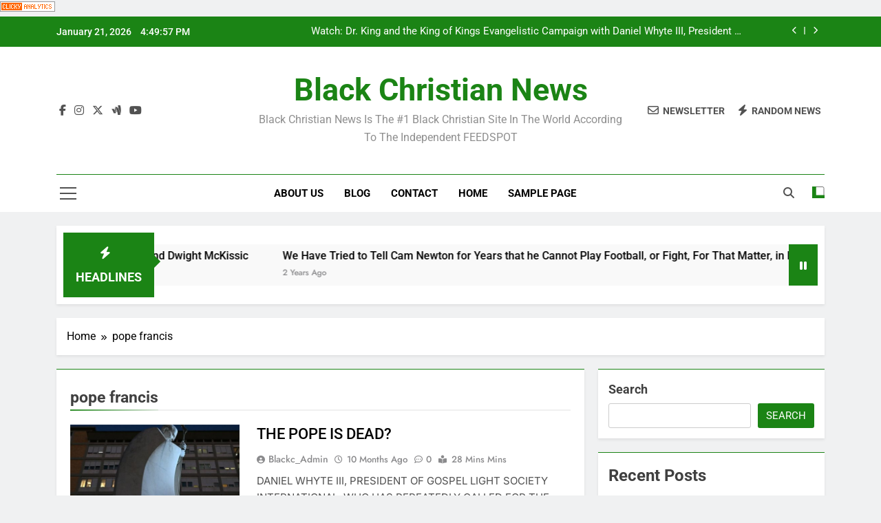

--- FILE ---
content_type: text/html; charset=UTF-8
request_url: https://blackchristiannews.com/tag/pope-francis
body_size: 27038
content:
<!doctype html>
<html lang="en-US">
<head>
	<meta charset="UTF-8">
	<meta name="viewport" content="width=device-width, initial-scale=1">
	<link rel="profile" href="https://gmpg.org/xfn/11">
	<title>pope francis &#8211; Black Christian News</title>
<meta name='robots' content='max-image-preview:large' />
	<style>img:is([sizes="auto" i], [sizes^="auto," i]) { contain-intrinsic-size: 3000px 1500px }</style>
	<link rel='dns-prefetch' href='//stats.wp.com' />
<link rel='preconnect' href='//c0.wp.com' />
<link rel="alternate" type="application/rss+xml" title="Black Christian News &raquo; Feed" href="https://blackchristiannews.com/feed" />
<link rel="alternate" type="application/rss+xml" title="Black Christian News &raquo; Comments Feed" href="https://blackchristiannews.com/comments/feed" />
<link rel="alternate" type="application/rss+xml" title="Black Christian News &raquo; pope francis Tag Feed" href="https://blackchristiannews.com/tag/pope-francis/feed" />
		<!-- This site uses the Google Analytics by MonsterInsights plugin v9.11.1 - Using Analytics tracking - https://www.monsterinsights.com/ -->
		<!-- Note: MonsterInsights is not currently configured on this site. The site owner needs to authenticate with Google Analytics in the MonsterInsights settings panel. -->
					<!-- No tracking code set -->
				<!-- / Google Analytics by MonsterInsights -->
		<script>
window._wpemojiSettings = {"baseUrl":"https:\/\/s.w.org\/images\/core\/emoji\/15.1.0\/72x72\/","ext":".png","svgUrl":"https:\/\/s.w.org\/images\/core\/emoji\/15.1.0\/svg\/","svgExt":".svg","source":{"concatemoji":"https:\/\/blackchristiannews.com\/wp-includes\/js\/wp-emoji-release.min.js?ver=6.8"}};
/*! This file is auto-generated */
!function(i,n){var o,s,e;function c(e){try{var t={supportTests:e,timestamp:(new Date).valueOf()};sessionStorage.setItem(o,JSON.stringify(t))}catch(e){}}function p(e,t,n){e.clearRect(0,0,e.canvas.width,e.canvas.height),e.fillText(t,0,0);var t=new Uint32Array(e.getImageData(0,0,e.canvas.width,e.canvas.height).data),r=(e.clearRect(0,0,e.canvas.width,e.canvas.height),e.fillText(n,0,0),new Uint32Array(e.getImageData(0,0,e.canvas.width,e.canvas.height).data));return t.every(function(e,t){return e===r[t]})}function u(e,t,n){switch(t){case"flag":return n(e,"\ud83c\udff3\ufe0f\u200d\u26a7\ufe0f","\ud83c\udff3\ufe0f\u200b\u26a7\ufe0f")?!1:!n(e,"\ud83c\uddfa\ud83c\uddf3","\ud83c\uddfa\u200b\ud83c\uddf3")&&!n(e,"\ud83c\udff4\udb40\udc67\udb40\udc62\udb40\udc65\udb40\udc6e\udb40\udc67\udb40\udc7f","\ud83c\udff4\u200b\udb40\udc67\u200b\udb40\udc62\u200b\udb40\udc65\u200b\udb40\udc6e\u200b\udb40\udc67\u200b\udb40\udc7f");case"emoji":return!n(e,"\ud83d\udc26\u200d\ud83d\udd25","\ud83d\udc26\u200b\ud83d\udd25")}return!1}function f(e,t,n){var r="undefined"!=typeof WorkerGlobalScope&&self instanceof WorkerGlobalScope?new OffscreenCanvas(300,150):i.createElement("canvas"),a=r.getContext("2d",{willReadFrequently:!0}),o=(a.textBaseline="top",a.font="600 32px Arial",{});return e.forEach(function(e){o[e]=t(a,e,n)}),o}function t(e){var t=i.createElement("script");t.src=e,t.defer=!0,i.head.appendChild(t)}"undefined"!=typeof Promise&&(o="wpEmojiSettingsSupports",s=["flag","emoji"],n.supports={everything:!0,everythingExceptFlag:!0},e=new Promise(function(e){i.addEventListener("DOMContentLoaded",e,{once:!0})}),new Promise(function(t){var n=function(){try{var e=JSON.parse(sessionStorage.getItem(o));if("object"==typeof e&&"number"==typeof e.timestamp&&(new Date).valueOf()<e.timestamp+604800&&"object"==typeof e.supportTests)return e.supportTests}catch(e){}return null}();if(!n){if("undefined"!=typeof Worker&&"undefined"!=typeof OffscreenCanvas&&"undefined"!=typeof URL&&URL.createObjectURL&&"undefined"!=typeof Blob)try{var e="postMessage("+f.toString()+"("+[JSON.stringify(s),u.toString(),p.toString()].join(",")+"));",r=new Blob([e],{type:"text/javascript"}),a=new Worker(URL.createObjectURL(r),{name:"wpTestEmojiSupports"});return void(a.onmessage=function(e){c(n=e.data),a.terminate(),t(n)})}catch(e){}c(n=f(s,u,p))}t(n)}).then(function(e){for(var t in e)n.supports[t]=e[t],n.supports.everything=n.supports.everything&&n.supports[t],"flag"!==t&&(n.supports.everythingExceptFlag=n.supports.everythingExceptFlag&&n.supports[t]);n.supports.everythingExceptFlag=n.supports.everythingExceptFlag&&!n.supports.flag,n.DOMReady=!1,n.readyCallback=function(){n.DOMReady=!0}}).then(function(){return e}).then(function(){var e;n.supports.everything||(n.readyCallback(),(e=n.source||{}).concatemoji?t(e.concatemoji):e.wpemoji&&e.twemoji&&(t(e.twemoji),t(e.wpemoji)))}))}((window,document),window._wpemojiSettings);
</script>
<style id='wp-emoji-styles-inline-css'>

	img.wp-smiley, img.emoji {
		display: inline !important;
		border: none !important;
		box-shadow: none !important;
		height: 1em !important;
		width: 1em !important;
		margin: 0 0.07em !important;
		vertical-align: -0.1em !important;
		background: none !important;
		padding: 0 !important;
	}
</style>
<link rel='stylesheet' id='wp-block-library-css' href='https://c0.wp.com/c/6.8/wp-includes/css/dist/block-library/style.min.css' media='all' />
<style id='classic-theme-styles-inline-css'>
/*! This file is auto-generated */
.wp-block-button__link{color:#fff;background-color:#32373c;border-radius:9999px;box-shadow:none;text-decoration:none;padding:calc(.667em + 2px) calc(1.333em + 2px);font-size:1.125em}.wp-block-file__button{background:#32373c;color:#fff;text-decoration:none}
</style>
<link rel='stylesheet' id='mediaelement-css' href='https://c0.wp.com/c/6.8/wp-includes/js/mediaelement/mediaelementplayer-legacy.min.css' media='all' />
<link rel='stylesheet' id='wp-mediaelement-css' href='https://c0.wp.com/c/6.8/wp-includes/js/mediaelement/wp-mediaelement.min.css' media='all' />
<style id='jetpack-sharing-buttons-style-inline-css'>
.jetpack-sharing-buttons__services-list{display:flex;flex-direction:row;flex-wrap:wrap;gap:0;list-style-type:none;margin:5px;padding:0}.jetpack-sharing-buttons__services-list.has-small-icon-size{font-size:12px}.jetpack-sharing-buttons__services-list.has-normal-icon-size{font-size:16px}.jetpack-sharing-buttons__services-list.has-large-icon-size{font-size:24px}.jetpack-sharing-buttons__services-list.has-huge-icon-size{font-size:36px}@media print{.jetpack-sharing-buttons__services-list{display:none!important}}.editor-styles-wrapper .wp-block-jetpack-sharing-buttons{gap:0;padding-inline-start:0}ul.jetpack-sharing-buttons__services-list.has-background{padding:1.25em 2.375em}
</style>
<style id='global-styles-inline-css'>
:root{--wp--preset--aspect-ratio--square: 1;--wp--preset--aspect-ratio--4-3: 4/3;--wp--preset--aspect-ratio--3-4: 3/4;--wp--preset--aspect-ratio--3-2: 3/2;--wp--preset--aspect-ratio--2-3: 2/3;--wp--preset--aspect-ratio--16-9: 16/9;--wp--preset--aspect-ratio--9-16: 9/16;--wp--preset--color--black: #000000;--wp--preset--color--cyan-bluish-gray: #abb8c3;--wp--preset--color--white: #ffffff;--wp--preset--color--pale-pink: #f78da7;--wp--preset--color--vivid-red: #cf2e2e;--wp--preset--color--luminous-vivid-orange: #ff6900;--wp--preset--color--luminous-vivid-amber: #fcb900;--wp--preset--color--light-green-cyan: #7bdcb5;--wp--preset--color--vivid-green-cyan: #00d084;--wp--preset--color--pale-cyan-blue: #8ed1fc;--wp--preset--color--vivid-cyan-blue: #0693e3;--wp--preset--color--vivid-purple: #9b51e0;--wp--preset--gradient--vivid-cyan-blue-to-vivid-purple: linear-gradient(135deg,rgba(6,147,227,1) 0%,rgb(155,81,224) 100%);--wp--preset--gradient--light-green-cyan-to-vivid-green-cyan: linear-gradient(135deg,rgb(122,220,180) 0%,rgb(0,208,130) 100%);--wp--preset--gradient--luminous-vivid-amber-to-luminous-vivid-orange: linear-gradient(135deg,rgba(252,185,0,1) 0%,rgba(255,105,0,1) 100%);--wp--preset--gradient--luminous-vivid-orange-to-vivid-red: linear-gradient(135deg,rgba(255,105,0,1) 0%,rgb(207,46,46) 100%);--wp--preset--gradient--very-light-gray-to-cyan-bluish-gray: linear-gradient(135deg,rgb(238,238,238) 0%,rgb(169,184,195) 100%);--wp--preset--gradient--cool-to-warm-spectrum: linear-gradient(135deg,rgb(74,234,220) 0%,rgb(151,120,209) 20%,rgb(207,42,186) 40%,rgb(238,44,130) 60%,rgb(251,105,98) 80%,rgb(254,248,76) 100%);--wp--preset--gradient--blush-light-purple: linear-gradient(135deg,rgb(255,206,236) 0%,rgb(152,150,240) 100%);--wp--preset--gradient--blush-bordeaux: linear-gradient(135deg,rgb(254,205,165) 0%,rgb(254,45,45) 50%,rgb(107,0,62) 100%);--wp--preset--gradient--luminous-dusk: linear-gradient(135deg,rgb(255,203,112) 0%,rgb(199,81,192) 50%,rgb(65,88,208) 100%);--wp--preset--gradient--pale-ocean: linear-gradient(135deg,rgb(255,245,203) 0%,rgb(182,227,212) 50%,rgb(51,167,181) 100%);--wp--preset--gradient--electric-grass: linear-gradient(135deg,rgb(202,248,128) 0%,rgb(113,206,126) 100%);--wp--preset--gradient--midnight: linear-gradient(135deg,rgb(2,3,129) 0%,rgb(40,116,252) 100%);--wp--preset--font-size--small: 13px;--wp--preset--font-size--medium: 20px;--wp--preset--font-size--large: 36px;--wp--preset--font-size--x-large: 42px;--wp--preset--spacing--20: 0.44rem;--wp--preset--spacing--30: 0.67rem;--wp--preset--spacing--40: 1rem;--wp--preset--spacing--50: 1.5rem;--wp--preset--spacing--60: 2.25rem;--wp--preset--spacing--70: 3.38rem;--wp--preset--spacing--80: 5.06rem;--wp--preset--shadow--natural: 6px 6px 9px rgba(0, 0, 0, 0.2);--wp--preset--shadow--deep: 12px 12px 50px rgba(0, 0, 0, 0.4);--wp--preset--shadow--sharp: 6px 6px 0px rgba(0, 0, 0, 0.2);--wp--preset--shadow--outlined: 6px 6px 0px -3px rgba(255, 255, 255, 1), 6px 6px rgba(0, 0, 0, 1);--wp--preset--shadow--crisp: 6px 6px 0px rgba(0, 0, 0, 1);}:where(.is-layout-flex){gap: 0.5em;}:where(.is-layout-grid){gap: 0.5em;}body .is-layout-flex{display: flex;}.is-layout-flex{flex-wrap: wrap;align-items: center;}.is-layout-flex > :is(*, div){margin: 0;}body .is-layout-grid{display: grid;}.is-layout-grid > :is(*, div){margin: 0;}:where(.wp-block-columns.is-layout-flex){gap: 2em;}:where(.wp-block-columns.is-layout-grid){gap: 2em;}:where(.wp-block-post-template.is-layout-flex){gap: 1.25em;}:where(.wp-block-post-template.is-layout-grid){gap: 1.25em;}.has-black-color{color: var(--wp--preset--color--black) !important;}.has-cyan-bluish-gray-color{color: var(--wp--preset--color--cyan-bluish-gray) !important;}.has-white-color{color: var(--wp--preset--color--white) !important;}.has-pale-pink-color{color: var(--wp--preset--color--pale-pink) !important;}.has-vivid-red-color{color: var(--wp--preset--color--vivid-red) !important;}.has-luminous-vivid-orange-color{color: var(--wp--preset--color--luminous-vivid-orange) !important;}.has-luminous-vivid-amber-color{color: var(--wp--preset--color--luminous-vivid-amber) !important;}.has-light-green-cyan-color{color: var(--wp--preset--color--light-green-cyan) !important;}.has-vivid-green-cyan-color{color: var(--wp--preset--color--vivid-green-cyan) !important;}.has-pale-cyan-blue-color{color: var(--wp--preset--color--pale-cyan-blue) !important;}.has-vivid-cyan-blue-color{color: var(--wp--preset--color--vivid-cyan-blue) !important;}.has-vivid-purple-color{color: var(--wp--preset--color--vivid-purple) !important;}.has-black-background-color{background-color: var(--wp--preset--color--black) !important;}.has-cyan-bluish-gray-background-color{background-color: var(--wp--preset--color--cyan-bluish-gray) !important;}.has-white-background-color{background-color: var(--wp--preset--color--white) !important;}.has-pale-pink-background-color{background-color: var(--wp--preset--color--pale-pink) !important;}.has-vivid-red-background-color{background-color: var(--wp--preset--color--vivid-red) !important;}.has-luminous-vivid-orange-background-color{background-color: var(--wp--preset--color--luminous-vivid-orange) !important;}.has-luminous-vivid-amber-background-color{background-color: var(--wp--preset--color--luminous-vivid-amber) !important;}.has-light-green-cyan-background-color{background-color: var(--wp--preset--color--light-green-cyan) !important;}.has-vivid-green-cyan-background-color{background-color: var(--wp--preset--color--vivid-green-cyan) !important;}.has-pale-cyan-blue-background-color{background-color: var(--wp--preset--color--pale-cyan-blue) !important;}.has-vivid-cyan-blue-background-color{background-color: var(--wp--preset--color--vivid-cyan-blue) !important;}.has-vivid-purple-background-color{background-color: var(--wp--preset--color--vivid-purple) !important;}.has-black-border-color{border-color: var(--wp--preset--color--black) !important;}.has-cyan-bluish-gray-border-color{border-color: var(--wp--preset--color--cyan-bluish-gray) !important;}.has-white-border-color{border-color: var(--wp--preset--color--white) !important;}.has-pale-pink-border-color{border-color: var(--wp--preset--color--pale-pink) !important;}.has-vivid-red-border-color{border-color: var(--wp--preset--color--vivid-red) !important;}.has-luminous-vivid-orange-border-color{border-color: var(--wp--preset--color--luminous-vivid-orange) !important;}.has-luminous-vivid-amber-border-color{border-color: var(--wp--preset--color--luminous-vivid-amber) !important;}.has-light-green-cyan-border-color{border-color: var(--wp--preset--color--light-green-cyan) !important;}.has-vivid-green-cyan-border-color{border-color: var(--wp--preset--color--vivid-green-cyan) !important;}.has-pale-cyan-blue-border-color{border-color: var(--wp--preset--color--pale-cyan-blue) !important;}.has-vivid-cyan-blue-border-color{border-color: var(--wp--preset--color--vivid-cyan-blue) !important;}.has-vivid-purple-border-color{border-color: var(--wp--preset--color--vivid-purple) !important;}.has-vivid-cyan-blue-to-vivid-purple-gradient-background{background: var(--wp--preset--gradient--vivid-cyan-blue-to-vivid-purple) !important;}.has-light-green-cyan-to-vivid-green-cyan-gradient-background{background: var(--wp--preset--gradient--light-green-cyan-to-vivid-green-cyan) !important;}.has-luminous-vivid-amber-to-luminous-vivid-orange-gradient-background{background: var(--wp--preset--gradient--luminous-vivid-amber-to-luminous-vivid-orange) !important;}.has-luminous-vivid-orange-to-vivid-red-gradient-background{background: var(--wp--preset--gradient--luminous-vivid-orange-to-vivid-red) !important;}.has-very-light-gray-to-cyan-bluish-gray-gradient-background{background: var(--wp--preset--gradient--very-light-gray-to-cyan-bluish-gray) !important;}.has-cool-to-warm-spectrum-gradient-background{background: var(--wp--preset--gradient--cool-to-warm-spectrum) !important;}.has-blush-light-purple-gradient-background{background: var(--wp--preset--gradient--blush-light-purple) !important;}.has-blush-bordeaux-gradient-background{background: var(--wp--preset--gradient--blush-bordeaux) !important;}.has-luminous-dusk-gradient-background{background: var(--wp--preset--gradient--luminous-dusk) !important;}.has-pale-ocean-gradient-background{background: var(--wp--preset--gradient--pale-ocean) !important;}.has-electric-grass-gradient-background{background: var(--wp--preset--gradient--electric-grass) !important;}.has-midnight-gradient-background{background: var(--wp--preset--gradient--midnight) !important;}.has-small-font-size{font-size: var(--wp--preset--font-size--small) !important;}.has-medium-font-size{font-size: var(--wp--preset--font-size--medium) !important;}.has-large-font-size{font-size: var(--wp--preset--font-size--large) !important;}.has-x-large-font-size{font-size: var(--wp--preset--font-size--x-large) !important;}
:where(.wp-block-post-template.is-layout-flex){gap: 1.25em;}:where(.wp-block-post-template.is-layout-grid){gap: 1.25em;}
:where(.wp-block-columns.is-layout-flex){gap: 2em;}:where(.wp-block-columns.is-layout-grid){gap: 2em;}
:root :where(.wp-block-pullquote){font-size: 1.5em;line-height: 1.6;}
</style>
<link rel='stylesheet' id='fontawesome-css' href='https://blackchristiannews.com/wp-content/themes/newsmatic/assets/lib/fontawesome/css/all.min.css?ver=5.15.3' media='all' />
<link rel='stylesheet' id='fontawesome-6-css' href='https://blackchristiannews.com/wp-content/themes/newsmatic/assets/lib/fontawesome-6/css/all.min.css?ver=6.5.1' media='all' />
<link rel='stylesheet' id='slick-css' href='https://blackchristiannews.com/wp-content/themes/newsmatic/assets/lib/slick/slick.css?ver=1.8.1' media='all' />
<link rel='stylesheet' id='newsmatic-typo-fonts-css' href='https://blackchristiannews.com/wp-content/fonts/5348102e4075c32f6b153637466b73c1.css' media='all' />
<link rel='stylesheet' id='newsmatic-style-css' href='https://blackchristiannews.com/wp-content/themes/newsmatic/style.css?ver=1.3.17' media='all' />
<style id='newsmatic-style-inline-css'>
body.newsmatic_font_typography{ --newsmatic-global-preset-color-1: #64748b;}
 body.newsmatic_font_typography{ --newsmatic-global-preset-color-2: #27272a;}
 body.newsmatic_font_typography{ --newsmatic-global-preset-color-3: #eb0404;}
 body.newsmatic_font_typography{ --newsmatic-global-preset-color-4: #eab308;}
 body.newsmatic_font_typography{ --newsmatic-global-preset-color-5: #84cc16;}
 body.newsmatic_font_typography{ --newsmatic-global-preset-color-6: #22c55e;}
 body.newsmatic_font_typography{ --newsmatic-global-preset-color-7: #06b6d4;}
 body.newsmatic_font_typography{ --newsmatic-global-preset-color-8: #0284c7;}
 body.newsmatic_font_typography{ --newsmatic-global-preset-color-9: #6366f1;}
 body.newsmatic_font_typography{ --newsmatic-global-preset-color-10: #84cc16;}
 body.newsmatic_font_typography{ --newsmatic-global-preset-color-11: #a855f7;}
 body.newsmatic_font_typography{ --newsmatic-global-preset-color-12: #f43f5e;}
 body.newsmatic_font_typography{ --newsmatic-global-preset-gradient-color-1: linear-gradient( 135deg, #485563 10%, #29323c 100%);}
 body.newsmatic_font_typography{ --newsmatic-global-preset-gradient-color-2: linear-gradient( 135deg, #FF512F 10%, #F09819 100%);}
 body.newsmatic_font_typography{ --newsmatic-global-preset-gradient-color-3: linear-gradient( 135deg, #00416A 10%, #E4E5E6 100%);}
 body.newsmatic_font_typography{ --newsmatic-global-preset-gradient-color-4: linear-gradient( 135deg, #CE9FFC 10%, #7367F0 100%);}
 body.newsmatic_font_typography{ --newsmatic-global-preset-gradient-color-5: linear-gradient( 135deg, #90F7EC 10%, #32CCBC 100%);}
 body.newsmatic_font_typography{ --newsmatic-global-preset-gradient-color-6: linear-gradient( 135deg, #81FBB8 10%, #28C76F 100%);}
 body.newsmatic_font_typography{ --newsmatic-global-preset-gradient-color-7: linear-gradient( 135deg, #EB3349 10%, #F45C43 100%);}
 body.newsmatic_font_typography{ --newsmatic-global-preset-gradient-color-8: linear-gradient( 135deg, #FFF720 10%, #3CD500 100%);}
 body.newsmatic_font_typography{ --newsmatic-global-preset-gradient-color-9: linear-gradient( 135deg, #FF96F9 10%, #C32BAC 100%);}
 body.newsmatic_font_typography{ --newsmatic-global-preset-gradient-color-10: linear-gradient( 135deg, #69FF97 10%, #00E4FF 100%);}
 body.newsmatic_font_typography{ --newsmatic-global-preset-gradient-color-11: linear-gradient( 135deg, #3C8CE7 10%, #00EAFF 100%);}
 body.newsmatic_font_typography{ --newsmatic-global-preset-gradient-color-12: linear-gradient( 135deg, #FF7AF5 10%, #513162 100%);}
 body.newsmatic_font_typography{ --theme-block-top-border-color: #1b8415;}
.newsmatic_font_typography { --header-padding: 35px;} .newsmatic_font_typography { --header-padding-tablet: 30px;} .newsmatic_font_typography { --header-padding-smartphone: 30px;}.newsmatic_main_body .site-header.layout--default .top-header{ background: #1b8415}.newsmatic_font_typography .header-custom-button{ background: linear-gradient(135deg,rgb(178,7,29) 0%,rgb(1,1,1) 100%)}.newsmatic_font_typography .header-custom-button:hover{ background: #b2071d}.newsmatic_font_typography { --site-title-family : Roboto; }
.newsmatic_font_typography { --site-title-weight : 700; }
.newsmatic_font_typography { --site-title-texttransform : capitalize; }
.newsmatic_font_typography { --site-title-textdecoration : none; }
.newsmatic_font_typography { --site-title-size : 45px; }
.newsmatic_font_typography { --site-title-size-tab : 43px; }
.newsmatic_font_typography { --site-title-size-mobile : 40px; }
.newsmatic_font_typography { --site-title-lineheight : 45px; }
.newsmatic_font_typography { --site-title-lineheight-tab : 42px; }
.newsmatic_font_typography { --site-title-lineheight-mobile : 40px; }
.newsmatic_font_typography { --site-title-letterspacing : 0px; }
.newsmatic_font_typography { --site-title-letterspacing-tab : 0px; }
.newsmatic_font_typography { --site-title-letterspacing-mobile : 0px; }
.newsmatic_font_typography { --site-tagline-family : Roboto; }
.newsmatic_font_typography { --site-tagline-weight : 400; }
.newsmatic_font_typography { --site-tagline-texttransform : capitalize; }
.newsmatic_font_typography { --site-tagline-textdecoration : none; }
.newsmatic_font_typography { --site-tagline-size : 16px; }
.newsmatic_font_typography { --site-tagline-size-tab : 16px; }
.newsmatic_font_typography { --site-tagline-size-mobile : 16px; }
.newsmatic_font_typography { --site-tagline-lineheight : 26px; }
.newsmatic_font_typography { --site-tagline-lineheight-tab : 26px; }
.newsmatic_font_typography { --site-tagline-lineheight-mobile : 16px; }
.newsmatic_font_typography { --site-tagline-letterspacing : 0px; }
.newsmatic_font_typography { --site-tagline-letterspacing-tab : 0px; }
.newsmatic_font_typography { --site-tagline-letterspacing-mobile : 0px; }
body .site-branding img.custom-logo{ width: 230px; }@media(max-width: 940px) { body .site-branding img.custom-logo{ width: 200px; } }
@media(max-width: 610px) { body .site-branding img.custom-logo{ width: 200px; } }
.newsmatic_font_typography  { --sidebar-toggle-color: #525252;}.newsmatic_font_typography  { --sidebar-toggle-color-hover : #1B8415; }.newsmatic_font_typography  { --search-color: #525252;}.newsmatic_font_typography  { --search-color-hover : #1B8415; }.newsmatic_main_body { --site-bk-color: #F0F1F2}.newsmatic_font_typography  { --move-to-top-background-color: #1B8415;}.newsmatic_font_typography  { --move-to-top-background-color-hover : #1B8415; }.newsmatic_font_typography  { --move-to-top-color: #fff;}.newsmatic_font_typography  { --move-to-top-color-hover : #fff; }@media(max-width: 610px) { .ads-banner{ display : block;} }@media(max-width: 610px) { body #newsmatic-scroll-to-top.show{ display : none;} }body .site-header.layout--default .menu-section .row{ border-top: 1px solid #1B8415;}body .site-footer.dark_bk{ border-top: 5px solid #1B8415;}.newsmatic_font_typography  { --custom-btn-color: #ffffff;}.newsmatic_font_typography  { --custom-btn-color-hover : #ffffff; } body.newsmatic_main_body{ --theme-color-red: #1B8415;} body.newsmatic_dark_mode{ --theme-color-red: #1B8415;}body .post-categories .cat-item.cat-12 { background-color : #1B8415} body .newsmatic-category-no-bk .post-categories .cat-item.cat-12 a  { color : #1B8415} body.single .post-categories .cat-item.cat-12 { background-color : #1B8415} body .post-categories .cat-item.cat-123 { background-color : #1B8415} body .newsmatic-category-no-bk .post-categories .cat-item.cat-123 a  { color : #1B8415} body.single .post-categories .cat-item.cat-123 { background-color : #1B8415} body .post-categories .cat-item.cat-3 { background-color : #1B8415} body .newsmatic-category-no-bk .post-categories .cat-item.cat-3 a  { color : #1B8415} body.single .post-categories .cat-item.cat-3 { background-color : #1B8415} body .post-categories .cat-item.cat-128 { background-color : #1B8415} body .newsmatic-category-no-bk .post-categories .cat-item.cat-128 a  { color : #1B8415} body.single .post-categories .cat-item.cat-128 { background-color : #1B8415} body .post-categories .cat-item.cat-2 { background-color : #1B8415} body .newsmatic-category-no-bk .post-categories .cat-item.cat-2 a  { color : #1B8415} body.single .post-categories .cat-item.cat-2 { background-color : #1B8415} body .post-categories .cat-item.cat-106 { background-color : #1B8415} body .newsmatic-category-no-bk .post-categories .cat-item.cat-106 a  { color : #1B8415} body.single .post-categories .cat-item.cat-106 { background-color : #1B8415} body .post-categories .cat-item.cat-130 { background-color : #1B8415} body .newsmatic-category-no-bk .post-categories .cat-item.cat-130 a  { color : #1B8415} body.single .post-categories .cat-item.cat-130 { background-color : #1B8415} body .post-categories .cat-item.cat-11 { background-color : #1B8415} body .newsmatic-category-no-bk .post-categories .cat-item.cat-11 a  { color : #1B8415} body.single .post-categories .cat-item.cat-11 { background-color : #1B8415} body .post-categories .cat-item.cat-7 { background-color : #1B8415} body .newsmatic-category-no-bk .post-categories .cat-item.cat-7 a  { color : #1B8415} body.single .post-categories .cat-item.cat-7 { background-color : #1B8415} body .post-categories .cat-item.cat-8 { background-color : #1B8415} body .newsmatic-category-no-bk .post-categories .cat-item.cat-8 a  { color : #1B8415} body.single .post-categories .cat-item.cat-8 { background-color : #1B8415} body .post-categories .cat-item.cat-6 { background-color : #1B8415} body .newsmatic-category-no-bk .post-categories .cat-item.cat-6 a  { color : #1B8415} body.single .post-categories .cat-item.cat-6 { background-color : #1B8415} body .post-categories .cat-item.cat-10 { background-color : #1B8415} body .newsmatic-category-no-bk .post-categories .cat-item.cat-10 a  { color : #1B8415} body.single .post-categories .cat-item.cat-10 { background-color : #1B8415} body .post-categories .cat-item.cat-134 { background-color : #1B8415} body .newsmatic-category-no-bk .post-categories .cat-item.cat-134 a  { color : #1B8415} body.single .post-categories .cat-item.cat-134 { background-color : #1B8415} body .post-categories .cat-item.cat-136 { background-color : #1B8415} body .newsmatic-category-no-bk .post-categories .cat-item.cat-136 a  { color : #1B8415} body.single .post-categories .cat-item.cat-136 { background-color : #1B8415} body .post-categories .cat-item.cat-5 { background-color : #1B8415} body .newsmatic-category-no-bk .post-categories .cat-item.cat-5 a  { color : #1B8415} body.single .post-categories .cat-item.cat-5 { background-color : #1B8415} body .post-categories .cat-item.cat-137 { background-color : #1B8415} body .newsmatic-category-no-bk .post-categories .cat-item.cat-137 a  { color : #1B8415} body.single .post-categories .cat-item.cat-137 { background-color : #1B8415} body .post-categories .cat-item.cat-13 { background-color : #1B8415} body .newsmatic-category-no-bk .post-categories .cat-item.cat-13 a  { color : #1B8415} body.single .post-categories .cat-item.cat-13 { background-color : #1B8415} body .post-categories .cat-item.cat-107 { background-color : #1B8415} body .newsmatic-category-no-bk .post-categories .cat-item.cat-107 a  { color : #1B8415} body.single .post-categories .cat-item.cat-107 { background-color : #1B8415} body .post-categories .cat-item.cat-9 { background-color : #1B8415} body .newsmatic-category-no-bk .post-categories .cat-item.cat-9 a  { color : #1B8415} body.single .post-categories .cat-item.cat-9 { background-color : #1B8415} body .post-categories .cat-item.cat-117 { background-color : #1B8415} body .newsmatic-category-no-bk .post-categories .cat-item.cat-117 a  { color : #1B8415} body.single .post-categories .cat-item.cat-117 { background-color : #1B8415} body .post-categories .cat-item.cat-182 { background-color : #1B8415} body .newsmatic-category-no-bk .post-categories .cat-item.cat-182 a  { color : #1B8415} body.single .post-categories .cat-item.cat-182 { background-color : #1B8415} body .post-categories .cat-item.cat-1 { background-color : #1B8415} body .newsmatic-category-no-bk .post-categories .cat-item.cat-1 a  { color : #1B8415} body.single .post-categories .cat-item.cat-1 { background-color : #1B8415} body .post-categories .cat-item.cat-141 { background-color : #1B8415} body .newsmatic-category-no-bk .post-categories .cat-item.cat-141 a  { color : #1B8415} body.single .post-categories .cat-item.cat-141 { background-color : #1B8415} body .post-categories .cat-item.cat-108 { background-color : #1B8415} body .newsmatic-category-no-bk .post-categories .cat-item.cat-108 a  { color : #1B8415} body.single .post-categories .cat-item.cat-108 { background-color : #1B8415} body .post-categories .cat-item.cat-4 { background-color : #1B8415} body .newsmatic-category-no-bk .post-categories .cat-item.cat-4 a  { color : #1B8415} body.single .post-categories .cat-item.cat-4 { background-color : #1B8415}  #main-banner-section .main-banner-slider figure.post-thumb { border-radius: 0px; } #main-banner-section .main-banner-slider .post-element{ border-radius: 0px;}
 @media (max-width: 769px){ #main-banner-section .main-banner-slider figure.post-thumb { border-radius: 0px; } #main-banner-section .main-banner-slider .post-element { border-radius: 0px; } }
 @media (max-width: 548px){ #main-banner-section .main-banner-slider figure.post-thumb  { border-radius: 0px; } #main-banner-section .main-banner-slider .post-element { border-radius: 0px; } }
 #main-banner-section .main-banner-trailing-posts figure.post-thumb, #main-banner-section .banner-trailing-posts figure.post-thumb { border-radius: 0px } #main-banner-section .banner-trailing-posts .post-element { border-radius: 0px;}
 @media (max-width: 769px){ #main-banner-section .main-banner-trailing-posts figure.post-thumb,
				#main-banner-section .banner-trailing-posts figure.post-thumb { border-radius: 0px } #main-banner-section .banner-trailing-posts .post-element { border-radius: 0px;} }
 @media (max-width: 548px){ #main-banner-section .main-banner-trailing-posts figure.post-thumb,
				#main-banner-section .banner-trailing-posts figure.post-thumb  { border-radius: 0px  } #main-banner-section .banner-trailing-posts .post-element { border-radius: 0px;} }
 main.site-main .primary-content article figure.post-thumb-wrap { padding-bottom: calc( 0.25 * 100% ) }
 @media (max-width: 769px){ main.site-main .primary-content article figure.post-thumb-wrap { padding-bottom: calc( 0.4 * 100% ) } }
 @media (max-width: 548px){ main.site-main .primary-content article figure.post-thumb-wrap { padding-bottom: calc( 0.4 * 100% ) } }
 main.site-main .primary-content article figure.post-thumb-wrap { border-radius: 0px}
 @media (max-width: 769px){ main.site-main .primary-content article figure.post-thumb-wrap { border-radius: 0px } }
 @media (max-width: 548px){ main.site-main .primary-content article figure.post-thumb-wrap { border-radius: 0px  } }
#block--1759918899865i article figure.post-thumb-wrap { padding-bottom: calc( 0.6 * 100% ) }
 @media (max-width: 769px){ #block--1759918899865i article figure.post-thumb-wrap { padding-bottom: calc( 0.8 * 100% ) } }
 @media (max-width: 548px){ #block--1759918899865i article figure.post-thumb-wrap { padding-bottom: calc( 0.6 * 100% ) }}
#block--1759918899865i article figure.post-thumb-wrap { border-radius: 0px }
 @media (max-width: 769px){ #block--1759918899865i article figure.post-thumb-wrap { border-radius: 0px } }
 @media (max-width: 548px){ #block--1759918899865i article figure.post-thumb-wrap { border-radius: 0px } }
#block--1759918899870n article figure.post-thumb-wrap { padding-bottom: calc( 0.6 * 100% ) }
 @media (max-width: 769px){ #block--1759918899870n article figure.post-thumb-wrap { padding-bottom: calc( 0.8 * 100% ) } }
 @media (max-width: 548px){ #block--1759918899870n article figure.post-thumb-wrap { padding-bottom: calc( 0.6 * 100% ) }}
#block--1759918899870n article figure.post-thumb-wrap { border-radius: 0px }
 @media (max-width: 769px){ #block--1759918899870n article figure.post-thumb-wrap { border-radius: 0px } }
 @media (max-width: 548px){ #block--1759918899870n article figure.post-thumb-wrap { border-radius: 0px } }
#block--1759918899873s article figure.post-thumb-wrap { padding-bottom: calc( 0.25 * 100% ) }
 @media (max-width: 769px){ #block--1759918899873s article figure.post-thumb-wrap { padding-bottom: calc( 0.25 * 100% ) } }
 @media (max-width: 548px){ #block--1759918899873s article figure.post-thumb-wrap { padding-bottom: calc( 0.25 * 100% ) }}
#block--1759918899873s article figure.post-thumb-wrap { border-radius: 0px }
 @media (max-width: 769px){ #block--1759918899873s article figure.post-thumb-wrap { border-radius: 0px } }
 @media (max-width: 548px){ #block--1759918899873s article figure.post-thumb-wrap { border-radius: 0px } }
#block--1759918899875f article figure.post-thumb-wrap { padding-bottom: calc( 0.6 * 100% ) }
 @media (max-width: 769px){ #block--1759918899875f article figure.post-thumb-wrap { padding-bottom: calc( 0.8 * 100% ) } }
 @media (max-width: 548px){ #block--1759918899875f article figure.post-thumb-wrap { padding-bottom: calc( 0.6 * 100% ) }}
#block--1759918899875f article figure.post-thumb-wrap { border-radius: 0px }
 @media (max-width: 769px){ #block--1759918899875f article figure.post-thumb-wrap { border-radius: 0px } }
 @media (max-width: 548px){ #block--1759918899875f article figure.post-thumb-wrap { border-radius: 0px } }
</style>
<link rel='stylesheet' id='newsmatic-main-style-css' href='https://blackchristiannews.com/wp-content/themes/newsmatic/assets/css/main.css?ver=1.3.17' media='all' />
<link rel='stylesheet' id='newsmatic-loader-style-css' href='https://blackchristiannews.com/wp-content/themes/newsmatic/assets/css/loader.css?ver=1.3.17' media='all' />
<link rel='stylesheet' id='newsmatic-responsive-style-css' href='https://blackchristiannews.com/wp-content/themes/newsmatic/assets/css/responsive.css?ver=1.3.17' media='all' />
<script src="https://c0.wp.com/c/6.8/wp-includes/js/jquery/jquery.min.js" id="jquery-core-js"></script>
<script src="https://c0.wp.com/c/6.8/wp-includes/js/jquery/jquery-migrate.min.js" id="jquery-migrate-js"></script>
<link rel="https://api.w.org/" href="https://blackchristiannews.com/wp-json/" /><link rel="alternate" title="JSON" type="application/json" href="https://blackchristiannews.com/wp-json/wp/v2/tags/159" /><link rel="EditURI" type="application/rsd+xml" title="RSD" href="https://blackchristiannews.com/xmlrpc.php?rsd" />
<meta name="generator" content="WordPress 6.8" />
<a title="Web Analytics" href="https://clicky.com/101496451"><img alt="Clicky" src="//static.getclicky.com/media/links/badge.gif" border="0" /></a>
<script async data-id="101496451" src="//static.getclicky.com/js"></script>

	<style>img#wpstats{display:none}</style>
		
<!-- BEGIN Clicky Analytics v2.2.4 Tracking - https://wordpress.org/plugins/clicky-analytics/ -->
<script type="text/javascript">
  var clicky_custom = clicky_custom || {};
  clicky_custom.html_media_track = 1;
</script>
<script type="text/javascript">
  var clicky_custom = clicky_custom || {};
  clicky_custom.outbound_pattern = ['/go/','/out/'];
</script>

<script async src="//static.getclicky.com/100611111.js"></script>
<script src='//static.getclicky.com/inc/javascript/video/youtube.js'></script>
<!-- END Clicky Analytics v2.2.4 Tracking -->

		<style type="text/css">
							header .site-title a, header .site-title a:after  {
					color: #1B8415;
				}
				header .site-title a:hover {
					color: #1B8415;
				}
								.site-description {
						color: #8f8f8f;
					}
						</style>
		<link rel="icon" href="https://blackchristiannews.com/wp-content/uploads/2025/02/cropped-bcnn1logo-32x32.jpeg" sizes="32x32" />
<link rel="icon" href="https://blackchristiannews.com/wp-content/uploads/2025/02/cropped-bcnn1logo-192x192.jpeg" sizes="192x192" />
<link rel="apple-touch-icon" href="https://blackchristiannews.com/wp-content/uploads/2025/02/cropped-bcnn1logo-180x180.jpeg" />
<meta name="msapplication-TileImage" content="https://blackchristiannews.com/wp-content/uploads/2025/02/cropped-bcnn1logo-270x270.jpeg" />
</head>

<body class="archive tag tag-pope-francis tag-159 wp-theme-newsmatic hfeed newsmatic-title-two newsmatic-image-hover--effect-two site-full-width--layout newsmatic_site_block_border_top post-layout--one right-sidebar newsmatic_main_body newsmatic_font_typography" itemtype='https://schema.org/Blog' itemscope='itemscope'>
<div id="page" class="site">
	<a class="skip-link screen-reader-text" href="#primary">Skip to content</a>
				<div class="newsmatic_ovelay_div"></div>
						
			<header id="masthead" class="site-header layout--default layout--one">
				<div class="top-header"><div class="newsmatic-container"><div class="row">         <div class="top-date-time">
            <span class="date">January 21, 2026</span>
            <span class="time"></span>
         </div>
               <div class="top-ticker-news">
            <ul class="ticker-item-wrap">
                                          <li class="ticker-item"><a href="https://blackchristiannews.com/watch-dr-king-and-the-king-of-kings-evangelistic-campaign-with-daniel-whyte-iii-president-of-gospel-light-society-international" title="Watch: Dr. King and the King of Kings Evangelistic Campaign with Daniel Whyte III, President of Gospel Light Society International">Watch: Dr. King and the King of Kings Evangelistic Campaign with Daniel Whyte III, President of Gospel Light Society International</a></h2></li>
                                                   <li class="ticker-item"><a href="https://blackchristiannews.com/letter-17-of-letters-to-my-young-adult-children-and-to-a-woke-deceived-and-unloved-generation-by-daniel-whyte-iii" title="LETTER #17 of “LETTERS TO MY YOUNG ADULT CHILDREN AND TO A WOKE, DECEIVED AND UNLOVED GENERATION” by Daniel Whyte III">LETTER #17 of “LETTERS TO MY YOUNG ADULT CHILDREN AND TO A WOKE, DECEIVED AND UNLOVED GENERATION” by Daniel Whyte III</a></h2></li>
                                                   <li class="ticker-item"><a href="https://blackchristiannews.com/watch-false-prophet-brian-carn-is-done-as-the-false-prosperity-gospel-is-dead" title="WATCH! False Prophet Brian Carn is Done as the False Prosperity Gospel is Dead!">WATCH! False Prophet Brian Carn is Done as the False Prosperity Gospel is Dead!</a></h2></li>
                                                   <li class="ticker-item"><a href="https://blackchristiannews.com/6419-2" title="&#8220;UNBOUND&#8221;? Unfortunately, Tony Evans is Still Answering Questions About his Unconfessed Sin as he Announces New Podcast Venture.">&#8220;UNBOUND&#8221;? Unfortunately, Tony Evans is Still Answering Questions About his Unconfessed Sin as he Announces New Podcast Venture.</a></h2></li>
                                    </ul>
			</div>
      </div></div></div>        <div class="main-header order--social-logo-buttons">
            <div class="site-branding-section">
                <div class="newsmatic-container">
                    <div class="row">
                                 <div class="social-icons-wrap"><div class="social-icons">					<a class="social-icon" href="" target="_blank"><i class="fab fa-facebook-f"></i></a>
							<a class="social-icon" href="" target="_blank"><i class="fab fa-instagram"></i></a>
							<a class="social-icon" href="" target="_blank"><i class="fab fa-x-twitter"></i></a>
							<a class="social-icon" href="" target="_blank"><i class="fab fa-google-wallet"></i></a>
							<a class="social-icon" href="" target="_blank"><i class="fab fa-youtube"></i></a>
		</div></div>
                  <div class="site-branding">
                                        <p class="site-title"><a href="https://blackchristiannews.com/" rel="home">Black Christian News</a></p>
                                    <p class="site-description">Black Christian News is the #1 Black Christian Site in the World According to the Independent FEEDSPOT</p>
                            </div><!-- .site-branding -->
         <div class="header-right-button-wrap">            <div class="newsletter-element">
                <a href="" data-popup="redirect">
                    <span class="title-icon"><i class="far fa-envelope"></i></span><span class="title-text">Newsletter</span>                </a>
            </div><!-- .newsletter-element -->
                    <div class="random-news-element">
                <a href="https://blackchristiannews.com?newsmaticargs=custom&#038;posts=random">
                    <span class="title-icon"><i class="fas fa-bolt"></i></span><span class="title-text">Random News</span>                </a>
            </div><!-- .random-news-element -->
        </div><!-- .header-right-button-wrap -->                    </div>
                </div>
            </div>
            <div class="menu-section">
                <div class="newsmatic-container">
                    <div class="row">
                                    <div class="sidebar-toggle-wrap">
                <a class="sidebar-toggle-trigger" href="javascript:void(0);">
                    <div class="newsmatic_sidetoggle_menu_burger">
                      <span></span>
                      <span></span>
                      <span></span>
                  </div>
                </a>
                <div class="sidebar-toggle hide">
                <span class="sidebar-toggle-close"><i class="fas fa-times"></i></span>
                  <div class="newsmatic-container">
                    <div class="row">
                                          </div>
                  </div>
                </div>
            </div>
                 <nav id="site-navigation" class="main-navigation hover-effect--none">
            <button class="menu-toggle" aria-controls="primary-menu" aria-expanded="false">
                <div id="newsmatic_menu_burger">
                    <span></span>
                    <span></span>
                    <span></span>
                </div>
                <span class="menu_txt">Menu</span></button>
            <div id="header-menu" class="menu"><ul>
<li class="page_item page-item-162"><a href="https://blackchristiannews.com/about">About Us</a></li>
<li class="page_item page-item-6"><a href="https://blackchristiannews.com/blog">Blog</a></li>
<li class="page_item page-item-143"><a href="https://blackchristiannews.com/contact">Contact</a></li>
<li class="page_item page-item-241"><a href="https://blackchristiannews.com/home">Home</a></li>
<li class="page_item page-item-2"><a href="https://blackchristiannews.com/sample-page">Sample Page</a></li>
</ul></div>
        </nav><!-- #site-navigation -->
                  <div class="search-wrap">
                <button class="search-trigger">
                    <i class="fas fa-search"></i>
                </button>
                <div class="search-form-wrap hide">
                    <form role="search" method="get" class="search-form" action="https://blackchristiannews.com/">
				<label>
					<span class="screen-reader-text">Search for:</span>
					<input type="search" class="search-field" placeholder="Search &hellip;" value="" name="s" />
				</label>
				<input type="submit" class="search-submit" value="Search" />
			</form>                </div>
            </div>
                    <div class="mode_toggle_wrap">
                <input class="mode_toggle" type="checkbox" >
            </div>
                            </div>
                </div>
            </div>
        </div>
        			</header><!-- #masthead -->
			
			        <div class="after-header header-layout-banner-two">
            <div class="newsmatic-container">
                <div class="row">
                                <div class="ticker-news-wrap newsmatic-ticker layout--two">
                                        <div class="ticker_label_title ticker-title newsmatic-ticker-label">
                                                            <span class="icon">
                                    <i class="fas fa-bolt"></i>
                                </span>
                                                                <span class="ticker_label_title_string">Headlines</span>
                                                        </div>
                                        <div class="newsmatic-ticker-box">
                  
                    <ul class="ticker-item-wrap" direction="left" dir="ltr">
                                <li class="ticker-item">
            <figure class="feature_image">
                            </figure>
            <div class="title-wrap">
                <h2 class="post-title"><a href="https://blackchristiannews.com/daniel-whyte-iii-president-of-gospel-light-society-international-tells-his-brother-and-friend-dwight-mckissic-the-first-pastor-to-welcome-whyte-to-the-dallas-ft-worth-area-and-after-recognizing" title="Daniel Whyte III  Rebukes His Friend Dwight McKissic">Daniel Whyte III  Rebukes His Friend Dwight McKissic</a></h2>
                <span class="post-date posted-on published"><a href="https://blackchristiannews.com/daniel-whyte-iii-president-of-gospel-light-society-international-tells-his-brother-and-friend-dwight-mckissic-the-first-pastor-to-welcome-whyte-to-the-dallas-ft-worth-area-and-after-recognizing" rel="bookmark"><time class="entry-date published" datetime="2024-02-26T10:08:30+00:00">2 years ago</time><time class="updated" datetime="2024-03-08T00:54:38+00:00">2 years ago</time></a></span>            </div>
        </li>
            <li class="ticker-item">
            <figure class="feature_image">
                            </figure>
            <div class="title-wrap">
                <h2 class="post-title"><a href="https://blackchristiannews.com/we-have-tried-to-tell-cam-newton-for-years-that-he-cannot-play-football-or-fight-for-that-matter-in-effeminate-half-drag-queen-looking-clothes-and-a-top-hat-with-your-hair-pulled-through-the-top-o" title="We Have Tried to Tell Cam Newton for Years that he Cannot Play Football, or Fight, For That Matter, in Effeminate, Half Drag Queen-Looking Clothes and a Top Hat With His Hair Pulled Through the Top of It. Carolina Panthers Cam Newton Gets Into an Ugly Unnecessary Brawl at a Fund-Raiser 7-on-7 Football Game at the Coretta Scott King Young Women&#8217;s Leadership Academy in Georgia. Cam Newton Got His Clock Clean at one Point, and Then he Recovered and Reminded Everyone How Strong he Really Is.">We Have Tried to Tell Cam Newton for Years that he Cannot Play Football, or Fight, For That Matter, in Effeminate, Half Drag Queen-Looking Clothes and a Top Hat With His Hair Pulled Through the Top of It. Carolina Panthers Cam Newton Gets Into an Ugly Unnecessary Brawl at a Fund-Raiser 7-on-7 Football Game at the Coretta Scott King Young Women&#8217;s Leadership Academy in Georgia. Cam Newton Got His Clock Clean at one Point, and Then he Recovered and Reminded Everyone How Strong he Really Is.</a></h2>
                <span class="post-date posted-on published"><a href="https://blackchristiannews.com/we-have-tried-to-tell-cam-newton-for-years-that-he-cannot-play-football-or-fight-for-that-matter-in-effeminate-half-drag-queen-looking-clothes-and-a-top-hat-with-your-hair-pulled-through-the-top-o" rel="bookmark"><time class="entry-date published" datetime="2024-02-26T07:54:35+00:00">2 years ago</time><time class="updated" datetime="2024-02-26T07:57:37+00:00">2 years ago</time></a></span>            </div>
        </li>
            <li class="ticker-item">
            <figure class="feature_image">
                            </figure>
            <div class="title-wrap">
                <h2 class="post-title"><a href="https://blackchristiannews.com/daniel-whyte-iii-president-of-gospel-light-society-international-rebukes-a-m-e-senior-bishop-adam-j-richardson-bishop-stafford-j-n-wicker-and-the-council-of-bishops-of-the-a-m-e-church-who-di" title="Daniel Whyte III Rebukes A.M.E. Bishops Over Israel">Daniel Whyte III Rebukes A.M.E. Bishops Over Israel</a></h2>
                <span class="post-date posted-on published"><a href="https://blackchristiannews.com/daniel-whyte-iii-president-of-gospel-light-society-international-rebukes-a-m-e-senior-bishop-adam-j-richardson-bishop-stafford-j-n-wicker-and-the-council-of-bishops-of-the-a-m-e-church-who-di" rel="bookmark"><time class="entry-date published" datetime="2024-02-25T11:53:51+00:00">2 years ago</time><time class="updated" datetime="2024-03-08T00:54:06+00:00">2 years ago</time></a></span>            </div>
        </li>
            <li class="ticker-item">
            <figure class="feature_image">
                            </figure>
            <div class="title-wrap">
                <h2 class="post-title"><a href="https://blackchristiannews.com/christian-parents-are-your-children-being-trafficked-trafficking-survivor-warns-that-master-manipulators-are-behind-human-trafficking-right-here-in-the-usa" title="Christian Parents, Are Your Children Being Trafficked? Trafficking Survivor Warns That &#8220;Master Manipulators&#8221; Are Behind Human Trafficking Right Here in the USA">Christian Parents, Are Your Children Being Trafficked? Trafficking Survivor Warns That &#8220;Master Manipulators&#8221; Are Behind Human Trafficking Right Here in the USA</a></h2>
                <span class="post-date posted-on published"><a href="https://blackchristiannews.com/christian-parents-are-your-children-being-trafficked-trafficking-survivor-warns-that-master-manipulators-are-behind-human-trafficking-right-here-in-the-usa" rel="bookmark"><time class="entry-date published updated" datetime="2024-02-25T09:26:50+00:00">2 years ago</time></a></span>            </div>
        </li>
            <li class="ticker-item">
            <figure class="feature_image">
                            </figure>
            <div class="title-wrap">
                <h2 class="post-title"><a href="https://blackchristiannews.com/are-bart-barber-president-of-the-southern-baptist-convention-and-the-southern-baptist-credentials-committee-racist-towards-white-southern-baptists-and-favor-black-southern-baptists" title="Are Bart Barber, President of the Southern Baptist Convention, and the Southern Baptist Credentials Committee Racist Towards White Southern Baptists and Favor Black Southern Baptists?">Are Bart Barber, President of the Southern Baptist Convention, and the Southern Baptist Credentials Committee Racist Towards White Southern Baptists and Favor Black Southern Baptists?</a></h2>
                <span class="post-date posted-on published"><a href="https://blackchristiannews.com/are-bart-barber-president-of-the-southern-baptist-convention-and-the-southern-baptist-credentials-committee-racist-towards-white-southern-baptists-and-favor-black-southern-baptists" rel="bookmark"><time class="entry-date published updated" datetime="2024-02-24T12:01:43+00:00">2 years ago</time></a></span>            </div>
        </li>
            <li class="ticker-item">
            <figure class="feature_image">
                            </figure>
            <div class="title-wrap">
                <h2 class="post-title"><a href="https://blackchristiannews.com/king-solomon-said-i-find-more-bitter-than-death-the-woman-more-and-more-women-are-killing-their-children-stealing-children-raping-children-trafficking-children-neglecting-children-and-abusi" title="King Solomon said, &#8220;I find more bitter than death the woman.&#8221; More and more Women are Killing Their Children, Stealing Children, Raping Children, Trafficking Children, Neglecting Children, and Abusing Children, With the Greatest Crime Being that we Live in a World Where Mothers do Not Love Their Children Now Than at any Other Time in History. Today&#8217;s mothers do not have &#8220;natural affection&#8221; for their children as mothers of old. The Evangelical-Charismatic-Protestant-Catholic Church Says Nothing About the Tragic Criminal Activity of Women Because the Church is Guilty of Starting and Perpetuating the Idea that Women are Angels and Men are Devils. The Woman is Always Right, and the Man is Always Wrong. Demon-possessed, Killer- Mother Kristel Candelario is seen in Pictures Strolling on the Beach in Puerto Rico, Having Abandoned Her Infant Daughter for 10 Days and Letting Her Die of Hunger.">King Solomon said, &#8220;I find more bitter than death the woman.&#8221; More and more Women are Killing Their Children, Stealing Children, Raping Children, Trafficking Children, Neglecting Children, and Abusing Children, With the Greatest Crime Being that we Live in a World Where Mothers do Not Love Their Children Now Than at any Other Time in History. Today&#8217;s mothers do not have &#8220;natural affection&#8221; for their children as mothers of old. The Evangelical-Charismatic-Protestant-Catholic Church Says Nothing About the Tragic Criminal Activity of Women Because the Church is Guilty of Starting and Perpetuating the Idea that Women are Angels and Men are Devils. The Woman is Always Right, and the Man is Always Wrong. Demon-possessed, Killer- Mother Kristel Candelario is seen in Pictures Strolling on the Beach in Puerto Rico, Having Abandoned Her Infant Daughter for 10 Days and Letting Her Die of Hunger.</a></h2>
                <span class="post-date posted-on published"><a href="https://blackchristiannews.com/king-solomon-said-i-find-more-bitter-than-death-the-woman-more-and-more-women-are-killing-their-children-stealing-children-raping-children-trafficking-children-neglecting-children-and-abusi" rel="bookmark"><time class="entry-date published updated" datetime="2024-02-24T10:05:36+00:00">2 years ago</time></a></span>            </div>
        </li>
            <li class="ticker-item">
            <figure class="feature_image">
                            </figure>
            <div class="title-wrap">
                <h2 class="post-title"><a href="https://blackchristiannews.com/daniel-whyte-iii-president-of-gospel-light-society-international-still-calls-on-td-jakes-to-resign-from-the-potters-house-church" title="Daniel Whyte III, President of Gospel Light Society International, Still Calls on TD Jakes to Resign From the Potters House Church . . .">Daniel Whyte III, President of Gospel Light Society International, Still Calls on TD Jakes to Resign From the Potters House Church . . .</a></h2>
                <span class="post-date posted-on published"><a href="https://blackchristiannews.com/daniel-whyte-iii-president-of-gospel-light-society-international-still-calls-on-td-jakes-to-resign-from-the-potters-house-church" rel="bookmark"><time class="entry-date published updated" datetime="2024-02-22T23:58:40+00:00">2 years ago</time></a></span>            </div>
        </li>
            <li class="ticker-item">
            <figure class="feature_image">
                            </figure>
            <div class="title-wrap">
                <h2 class="post-title"><a href="https://blackchristiannews.com/watch-dr-john-macarthur-who-fired-his-friend-of-nearly-50-years-alistair-begg-from-the-shepherds-conference-on-the-spot-now-publicly-rebukes-alistair-begg-as-he-did-andy-stanley-last-year-for-co" title="WATCH! Dr. John MacArthur, Who Fired His Friend of Nearly 50 Years, Alistair Begg, From the Shepherds Conference on the Spot, Now Publicly Rebukes Alistair Begg as he Did Andy Stanley Last Year For Condoning the Abomination of Sodomy/Homosexuality. Dr. MacArthur says, &#8220;the most loving thing you could possibly do, would be not to attend [a sodomy/homosexual wedding], and to condemn the relationship. That is loving.&#8221;">WATCH! Dr. John MacArthur, Who Fired His Friend of Nearly 50 Years, Alistair Begg, From the Shepherds Conference on the Spot, Now Publicly Rebukes Alistair Begg as he Did Andy Stanley Last Year For Condoning the Abomination of Sodomy/Homosexuality. Dr. MacArthur says, &#8220;the most loving thing you could possibly do, would be not to attend [a sodomy/homosexual wedding], and to condemn the relationship. That is loving.&#8221;</a></h2>
                <span class="post-date posted-on published"><a href="https://blackchristiannews.com/watch-dr-john-macarthur-who-fired-his-friend-of-nearly-50-years-alistair-begg-from-the-shepherds-conference-on-the-spot-now-publicly-rebukes-alistair-begg-as-he-did-andy-stanley-last-year-for-co" rel="bookmark"><time class="entry-date published updated" datetime="2024-02-22T23:20:11+00:00">2 years ago</time></a></span>            </div>
        </li>
            <li class="ticker-item">
            <figure class="feature_image">
                            </figure>
            <div class="title-wrap">
                <h2 class="post-title"><a href="https://blackchristiannews.com/pastor-matthew-stevenson-of-all-nations-church-chicago-rebukes-the-demonic-spirit-of-the-booty-call-and-then-binds-the-booty-call-in-jesus-name-in-addition-to-that-pastor-stevenson-takes-c" title="Pastor Matthew Stevenson of All Nations Church Chicago Rebukes the Demonic Spirit of the &#8220;Booty Call&#8221; and Then &#8220;Binds the Booty Call In Jesus Name.&#8221; In Addition to That, Pastor Stevenson &#8220;Takes Control&#8221; of the &#8220;Booty Call&#8221;">Pastor Matthew Stevenson of All Nations Church Chicago Rebukes the Demonic Spirit of the &#8220;Booty Call&#8221; and Then &#8220;Binds the Booty Call In Jesus Name.&#8221; In Addition to That, Pastor Stevenson &#8220;Takes Control&#8221; of the &#8220;Booty Call&#8221;</a></h2>
                <span class="post-date posted-on published"><a href="https://blackchristiannews.com/pastor-matthew-stevenson-of-all-nations-church-chicago-rebukes-the-demonic-spirit-of-the-booty-call-and-then-binds-the-booty-call-in-jesus-name-in-addition-to-that-pastor-stevenson-takes-c" rel="bookmark"><time class="entry-date published updated" datetime="2024-02-22T22:46:52+00:00">2 years ago</time></a></span>            </div>
        </li>
            <li class="ticker-item">
            <figure class="feature_image">
                            </figure>
            <div class="title-wrap">
                <h2 class="post-title"><a href="https://blackchristiannews.com/daniel-whyte-iii-president-of-gospel-light-society-international-says-no-it-is-not-the-end-of-the-world-yet-just-because-your-smart-phone-has-become-a-dumb-phone-because-it-has-been-shut" title="Daniel Whyte III, President of Gospel Light Society International, says no, it is not the END OF THE WORLD, yet Just Because Your Smart Phone Has Become a Dumb Phone Because it Has Been Shut Down. However, it is the End of Your World as you Know it if You Live by Your Smart Phone And Other Technology and Not by the Power of God Who Made the People Who Made the Smart Phone. &#8220;. . . Believe on the Lord Jesus Christ, and thou shalt be saved. . .&#8221;">Daniel Whyte III, President of Gospel Light Society International, says no, it is not the END OF THE WORLD, yet Just Because Your Smart Phone Has Become a Dumb Phone Because it Has Been Shut Down. However, it is the End of Your World as you Know it if You Live by Your Smart Phone And Other Technology and Not by the Power of God Who Made the People Who Made the Smart Phone. &#8220;. . . Believe on the Lord Jesus Christ, and thou shalt be saved. . .&#8221;</a></h2>
                <span class="post-date posted-on published"><a href="https://blackchristiannews.com/daniel-whyte-iii-president-of-gospel-light-society-international-says-no-it-is-not-the-end-of-the-world-yet-just-because-your-smart-phone-has-become-a-dumb-phone-because-it-has-been-shut" rel="bookmark"><time class="entry-date published updated" datetime="2024-02-22T22:16:48+00:00">2 years ago</time></a></span>            </div>
        </li>
            <li class="ticker-item">
            <figure class="feature_image">
                            </figure>
            <div class="title-wrap">
                <h2 class="post-title"><a href="https://blackchristiannews.com/how-to-win-in-the-super-bowl-of-life-with-daniel-whyte-iii" title="HOW TO WIN THE SUPER BOWL OF LIFE with Daniel Whyte III">HOW TO WIN THE SUPER BOWL OF LIFE with Daniel Whyte III</a></h2>
                <span class="post-date posted-on published"><a href="https://blackchristiannews.com/how-to-win-in-the-super-bowl-of-life-with-daniel-whyte-iii" rel="bookmark"><time class="entry-date published" datetime="2024-02-12T03:09:18+00:00">2 years ago</time><time class="updated" datetime="2024-02-12T03:20:35+00:00">2 years ago</time></a></span>            </div>
        </li>
            <li class="ticker-item">
            <figure class="feature_image">
                            </figure>
            <div class="title-wrap">
                <h2 class="post-title"><a href="https://blackchristiannews.com/breaking-news-there-is-a-devil-loose-woman-who-started-shooting-at-the-largest-church-in-america-joel-osteens-lakewood-church-in-houston-shot-2-people-and-one-was-a-4-or-5-year-old-child" title="BREAKING NEWS! THERE IS A DEVIL LOOSE! Woman Who Started Shooting at the Largest Church in America, Joel Osteen’s Lakewood Church in Houston, Shot 2 People and One was a 4 or 5 Year-old Child. The Shooter Was Killed by Police in the Church. Thank God For 2 Brave Off-Duty Police Officers Who Took Care of Business to Protect the House of God.">BREAKING NEWS! THERE IS A DEVIL LOOSE! Woman Who Started Shooting at the Largest Church in America, Joel Osteen’s Lakewood Church in Houston, Shot 2 People and One was a 4 or 5 Year-old Child. The Shooter Was Killed by Police in the Church. Thank God For 2 Brave Off-Duty Police Officers Who Took Care of Business to Protect the House of God.</a></h2>
                <span class="post-date posted-on published"><a href="https://blackchristiannews.com/breaking-news-there-is-a-devil-loose-woman-who-started-shooting-at-the-largest-church-in-america-joel-osteens-lakewood-church-in-houston-shot-2-people-and-one-was-a-4-or-5-year-old-child" rel="bookmark"><time class="entry-date published updated" datetime="2024-02-12T00:46:43+00:00">2 years ago</time></a></span>            </div>
        </li>
            <li class="ticker-item">
            <figure class="feature_image">
                            </figure>
            <div class="title-wrap">
                <h2 class="post-title"><a href="https://blackchristiannews.com/gospel-light-society-international-40-day-praying-fasting-and-chronological-bible-reading-campaign-has-reached-its-21st-day-of-the-daniel-fast-and-its-165th-chapter-of-the-chronological-bible-readin" title="Gospel Light Society International 40-Day Praying, Fasting, and Chronological Bible Reading Campaign has reached its 21st day of the Daniel Fast and its 165th Chapter of the Chronological Bible Reading with Daniel Whyte III. GLORY BE TO GOD! All are LIVE On Multiple Podcasts and Videos. If the Lord Leads You to Support Daniel Whyte III Reading the Bible Through in 40 Days and the Gospel Light Society International Evangelistic Ministries, Which Includes Blackchristiannews.com (Bcnn1.com), Please Support Through Givesendgo.com/blackchristiannews.">Gospel Light Society International 40-Day Praying, Fasting, and Chronological Bible Reading Campaign has reached its 21st day of the Daniel Fast and its 165th Chapter of the Chronological Bible Reading with Daniel Whyte III. GLORY BE TO GOD! All are LIVE On Multiple Podcasts and Videos. If the Lord Leads You to Support Daniel Whyte III Reading the Bible Through in 40 Days and the Gospel Light Society International Evangelistic Ministries, Which Includes Blackchristiannews.com (Bcnn1.com), Please Support Through Givesendgo.com/blackchristiannews.</a></h2>
                <span class="post-date posted-on published"><a href="https://blackchristiannews.com/gospel-light-society-international-40-day-praying-fasting-and-chronological-bible-reading-campaign-has-reached-its-21st-day-of-the-daniel-fast-and-its-165th-chapter-of-the-chronological-bible-readin" rel="bookmark"><time class="entry-date published updated" datetime="2024-02-08T09:04:51+00:00">2 years ago</time></a></span>            </div>
        </li>
            <li class="ticker-item">
            <figure class="feature_image">
                            </figure>
            <div class="title-wrap">
                <h2 class="post-title"><a href="https://blackchristiannews.com/dr-larry-reid-of-larry-reid-live-breaks-7-news-points-and-more-from-dubai-1-regarding-new-birth-baptist-church-pastor-jamaal-bryant-caught-with-a-woman-in-fort-lauderdale-florida" title="Dr. Larry Reid of Larry Reid Live Breaks 7 News Points and More From Dubai: (1.) Regarding New Birth Baptist Church Pastor, Jamaal Bryant, Caught With a Woman in Fort Lauderdale, Florida . . .">Dr. Larry Reid of Larry Reid Live Breaks 7 News Points and More From Dubai: (1.) Regarding New Birth Baptist Church Pastor, Jamaal Bryant, Caught With a Woman in Fort Lauderdale, Florida . . .</a></h2>
                <span class="post-date posted-on published"><a href="https://blackchristiannews.com/dr-larry-reid-of-larry-reid-live-breaks-7-news-points-and-more-from-dubai-1-regarding-new-birth-baptist-church-pastor-jamaal-bryant-caught-with-a-woman-in-fort-lauderdale-florida" rel="bookmark"><time class="entry-date published updated" datetime="2024-02-08T08:51:53+00:00">2 years ago</time></a></span>            </div>
        </li>
            <li class="ticker-item">
            <figure class="feature_image">
                            </figure>
            <div class="title-wrap">
                <h2 class="post-title"><a href="https://blackchristiannews.com/there-is-a-devil-loose-in-the-independent-baptist-church-perverted-associate-pastor-caleb-cowan-of-bethel-independent-baptist-church-in-bowling-green-kentucky-has-been-caught-usin" title="THERE IS A DEVIL LOOSE IN THE INDEPENDENT BAPTIST CHURCH! Perverted Associate “Pastor” Caleb Cowan of Bethel Independent Baptist Church in Bowling Green, Kentucky, Has Been Caught Using His “Hairdressing Skills” To Prey on Underage Girls">THERE IS A DEVIL LOOSE IN THE INDEPENDENT BAPTIST CHURCH! Perverted Associate “Pastor” Caleb Cowan of Bethel Independent Baptist Church in Bowling Green, Kentucky, Has Been Caught Using His “Hairdressing Skills” To Prey on Underage Girls</a></h2>
                <span class="post-date posted-on published"><a href="https://blackchristiannews.com/there-is-a-devil-loose-in-the-independent-baptist-church-perverted-associate-pastor-caleb-cowan-of-bethel-independent-baptist-church-in-bowling-green-kentucky-has-been-caught-usin" rel="bookmark"><time class="entry-date published updated" datetime="2024-02-08T08:02:04+00:00">2 years ago</time></a></span>            </div>
        </li>
            <li class="ticker-item">
            <figure class="feature_image">
                            </figure>
            <div class="title-wrap">
                <h2 class="post-title"><a href="https://blackchristiannews.com/well-intended-righteous-bullsht-there-is-a-devil-loose-at-ihopkc-at-initial-meeting-at-the-ihopkc-church-regarding-mike-bickle-and-sexual-misconduct-a-man-stands-up-and-on-the-ch" title="“WELL-INTENDED RIGHTEOUS BULLSH*T!” THERE IS A DEVIL LOOSE AT IHOPKC! At Initial meeting at the IHOPKC Church regarding Mike Bickle and Sexual Misconduct, a man stands up and on the church floor says, “I do not consider this an acceptable level of transparency, and there is more to be shared, and what Nathan just said is WELL-INTENDED RIGHTEOUS BULLSH*T!” ">“WELL-INTENDED RIGHTEOUS BULLSH*T!” THERE IS A DEVIL LOOSE AT IHOPKC! At Initial meeting at the IHOPKC Church regarding Mike Bickle and Sexual Misconduct, a man stands up and on the church floor says, “I do not consider this an acceptable level of transparency, and there is more to be shared, and what Nathan just said is WELL-INTENDED RIGHTEOUS BULLSH*T!” </a></h2>
                <span class="post-date posted-on published"><a href="https://blackchristiannews.com/well-intended-righteous-bullsht-there-is-a-devil-loose-at-ihopkc-at-initial-meeting-at-the-ihopkc-church-regarding-mike-bickle-and-sexual-misconduct-a-man-stands-up-and-on-the-ch" rel="bookmark"><time class="entry-date published updated" datetime="2024-02-08T07:46:19+00:00">2 years ago</time></a></span>            </div>
        </li>
            <li class="ticker-item">
            <figure class="feature_image">
                            </figure>
            <div class="title-wrap">
                <h2 class="post-title"><a href="https://blackchristiannews.com/the-dissenter-reports-dr-russell-moore-editor-in-chief-of-christianity-today-along-with-david-french-and-curtis-chang-have-a-new-curriculum-for-pastors-and-churches-called-the-af" title="The Dissenter Reports Dr. Russell Moore, Editor-in-Chief of Christianity Today, Along with David French and Curtis Chang Have a New Curriculum for Pastors and Churches Called “The After Party” Which is Supposed to Help Pastors and Churches on “how to engage in politics without being divisive.” In a Recent Clip They Highlighted Pastor Charlie Dates of the Salem Baptist Church Who Foolishly Invited a Lesbian Mayor to Preach at his Church">The Dissenter Reports Dr. Russell Moore, Editor-in-Chief of Christianity Today, Along with David French and Curtis Chang Have a New Curriculum for Pastors and Churches Called “The After Party” Which is Supposed to Help Pastors and Churches on “how to engage in politics without being divisive.” In a Recent Clip They Highlighted Pastor Charlie Dates of the Salem Baptist Church Who Foolishly Invited a Lesbian Mayor to Preach at his Church</a></h2>
                <span class="post-date posted-on published"><a href="https://blackchristiannews.com/the-dissenter-reports-dr-russell-moore-editor-in-chief-of-christianity-today-along-with-david-french-and-curtis-chang-have-a-new-curriculum-for-pastors-and-churches-called-the-af" rel="bookmark"><time class="entry-date published updated" datetime="2024-02-08T07:33:53+00:00">2 years ago</time></a></span>            </div>
        </li>
            <li class="ticker-item">
            <figure class="feature_image">
                            </figure>
            <div class="title-wrap">
                <h2 class="post-title"><a href="https://blackchristiannews.com/a-woke-devil-is-loose-the-most-difficult-thing-a-pastor-has-to-do-is-eulogize-his-beloved-granddaughter-and-bury-her-pastor-kenneth-thomas-sr-of-prince-georges-washington-d-c-had-to-do" title="A WOKE DEVIL IS LOOSE! The Most Difficult Thing a Pastor Has to do is Eulogize his Beloved Granddaughter and Bury her. Pastor Kenneth Thomas Sr. of Prince George’s, Washington, D.C., Had to do That After his Granddaughter, Ashlei, an 18-year-old College Student, Was Shot on New Year’s Day in a Hotel Room.">A WOKE DEVIL IS LOOSE! The Most Difficult Thing a Pastor Has to do is Eulogize his Beloved Granddaughter and Bury her. Pastor Kenneth Thomas Sr. of Prince George’s, Washington, D.C., Had to do That After his Granddaughter, Ashlei, an 18-year-old College Student, Was Shot on New Year’s Day in a Hotel Room.</a></h2>
                <span class="post-date posted-on published"><a href="https://blackchristiannews.com/a-woke-devil-is-loose-the-most-difficult-thing-a-pastor-has-to-do-is-eulogize-his-beloved-granddaughter-and-bury-her-pastor-kenneth-thomas-sr-of-prince-georges-washington-d-c-had-to-do" rel="bookmark"><time class="entry-date published updated" datetime="2024-02-08T07:17:11+00:00">2 years ago</time></a></span>            </div>
        </li>
            <li class="ticker-item">
            <figure class="feature_image">
                            </figure>
            <div class="title-wrap">
                <h2 class="post-title"><a href="https://blackchristiannews.com/daniel-whyte-iii-president-of-gospel-light-society-international-gives-7-reasons-the-evangelical-protestant-charismatic-church-as-a-whole-is-in-an-illicit-sexual-crisis" title="Daniel Whyte III, President of Gospel Light Society International, Gives 7 Reasons The Evangelical-Protestant-Charismatic Church As a Whole Is In an ILLICIT SEXUAL CRISIS:">Daniel Whyte III, President of Gospel Light Society International, Gives 7 Reasons The Evangelical-Protestant-Charismatic Church As a Whole Is In an ILLICIT SEXUAL CRISIS:</a></h2>
                <span class="post-date posted-on published"><a href="https://blackchristiannews.com/daniel-whyte-iii-president-of-gospel-light-society-international-gives-7-reasons-the-evangelical-protestant-charismatic-church-as-a-whole-is-in-an-illicit-sexual-crisis" rel="bookmark"><time class="entry-date published updated" datetime="2024-02-08T07:03:57+00:00">2 years ago</time></a></span>            </div>
        </li>
            <li class="ticker-item">
            <figure class="feature_image">
                                        <a href="https://blackchristiannews.com/watch-dr-king-and-the-king-of-kings-evangelistic-campaign-with-daniel-whyte-iii-president-of-gospel-light-society-international" title="Watch: Dr. King and the King of Kings Evangelistic Campaign with Daniel Whyte III, President of Gospel Light Society International">
                            <img width="150" height="150" src="https://blackchristiannews.com/wp-content/uploads/2026/01/dr-martin-luther-king-jr-150x150.jpg" class="attachment-thumbnail size-thumbnail wp-post-image" alt="" title="Watch: Dr. King and the King of Kings Evangelistic Campaign with Daniel Whyte III, President of Gospel Light Society International" decoding="async" srcset="https://blackchristiannews.com/wp-content/uploads/2026/01/dr-martin-luther-king-jr-150x150.jpg 150w, https://blackchristiannews.com/wp-content/uploads/2026/01/dr-martin-luther-king-jr-300x300.jpg 300w, https://blackchristiannews.com/wp-content/uploads/2026/01/dr-martin-luther-king-jr-768x768.jpg 768w, https://blackchristiannews.com/wp-content/uploads/2026/01/dr-martin-luther-king-jr.jpg 1024w" sizes="(max-width: 150px) 100vw, 150px" />                        </a>
                            </figure>
            <div class="title-wrap">
                <h2 class="post-title"><a href="https://blackchristiannews.com/watch-dr-king-and-the-king-of-kings-evangelistic-campaign-with-daniel-whyte-iii-president-of-gospel-light-society-international" title="Watch: Dr. King and the King of Kings Evangelistic Campaign with Daniel Whyte III, President of Gospel Light Society International">Watch: Dr. King and the King of Kings Evangelistic Campaign with Daniel Whyte III, President of Gospel Light Society International</a></h2>
                <span class="post-date posted-on published"><a href="https://blackchristiannews.com/watch-dr-king-and-the-king-of-kings-evangelistic-campaign-with-daniel-whyte-iii-president-of-gospel-light-society-international" rel="bookmark"><time class="entry-date published" datetime="2026-01-20T03:27:32+00:00">2 days ago</time><time class="updated" datetime="2026-01-20T04:00:25+00:00">2 days ago</time></a></span>            </div>
        </li>
            <li class="ticker-item">
            <figure class="feature_image">
                                        <a href="https://blackchristiannews.com/letter-17-of-letters-to-my-young-adult-children-and-to-a-woke-deceived-and-unloved-generation-by-daniel-whyte-iii" title="LETTER #17 of “LETTERS TO MY YOUNG ADULT CHILDREN AND TO A WOKE, DECEIVED AND UNLOVED GENERATION” by Daniel Whyte III">
                            <img width="150" height="150" src="https://blackchristiannews.com/wp-content/uploads/2024/09/IMG_0179-2-150x150.jpg" class="attachment-thumbnail size-thumbnail wp-post-image" alt="" title="LETTER #17 of “LETTERS TO MY YOUNG ADULT CHILDREN AND TO A WOKE, DECEIVED AND UNLOVED GENERATION” by Daniel Whyte III" decoding="async" />                        </a>
                            </figure>
            <div class="title-wrap">
                <h2 class="post-title"><a href="https://blackchristiannews.com/letter-17-of-letters-to-my-young-adult-children-and-to-a-woke-deceived-and-unloved-generation-by-daniel-whyte-iii" title="LETTER #17 of “LETTERS TO MY YOUNG ADULT CHILDREN AND TO A WOKE, DECEIVED AND UNLOVED GENERATION” by Daniel Whyte III">LETTER #17 of “LETTERS TO MY YOUNG ADULT CHILDREN AND TO A WOKE, DECEIVED AND UNLOVED GENERATION” by Daniel Whyte III</a></h2>
                <span class="post-date posted-on published"><a href="https://blackchristiannews.com/letter-17-of-letters-to-my-young-adult-children-and-to-a-woke-deceived-and-unloved-generation-by-daniel-whyte-iii" rel="bookmark"><time class="entry-date published updated" datetime="2026-01-18T16:36:14+00:00">3 days ago</time></a></span>            </div>
        </li>
            <li class="ticker-item">
            <figure class="feature_image">
                                        <a href="https://blackchristiannews.com/watch-false-prophet-brian-carn-is-done-as-the-false-prosperity-gospel-is-dead" title="WATCH! False Prophet Brian Carn is Done as the False Prosperity Gospel is Dead!">
                            <img width="150" height="150" src="https://blackchristiannews.com/wp-content/uploads/2026/01/brian-carn-150x150.jpg" class="attachment-thumbnail size-thumbnail wp-post-image" alt="" title="WATCH! False Prophet Brian Carn is Done as the False Prosperity Gospel is Dead!" decoding="async" />                        </a>
                            </figure>
            <div class="title-wrap">
                <h2 class="post-title"><a href="https://blackchristiannews.com/watch-false-prophet-brian-carn-is-done-as-the-false-prosperity-gospel-is-dead" title="WATCH! False Prophet Brian Carn is Done as the False Prosperity Gospel is Dead!">WATCH! False Prophet Brian Carn is Done as the False Prosperity Gospel is Dead!</a></h2>
                <span class="post-date posted-on published"><a href="https://blackchristiannews.com/watch-false-prophet-brian-carn-is-done-as-the-false-prosperity-gospel-is-dead" rel="bookmark"><time class="entry-date published" datetime="2026-01-18T12:43:42+00:00">3 days ago</time><time class="updated" datetime="2026-01-18T13:04:53+00:00">3 days ago</time></a></span>            </div>
        </li>
            <li class="ticker-item">
            <figure class="feature_image">
                                        <a href="https://blackchristiannews.com/6419-2" title="&#8220;UNBOUND&#8221;? Unfortunately, Tony Evans is Still Answering Questions About his Unconfessed Sin as he Announces New Podcast Venture.">
                            <img width="150" height="150" src="https://blackchristiannews.com/wp-content/uploads/2025/08/tony-evans-return-to-pulpit-150x150.png" class="attachment-thumbnail size-thumbnail wp-post-image" alt="" title="&#8220;UNBOUND&#8221;? Unfortunately, Tony Evans is Still Answering Questions About his Unconfessed Sin as he Announces New Podcast Venture." decoding="async" />                        </a>
                            </figure>
            <div class="title-wrap">
                <h2 class="post-title"><a href="https://blackchristiannews.com/6419-2" title="&#8220;UNBOUND&#8221;? Unfortunately, Tony Evans is Still Answering Questions About his Unconfessed Sin as he Announces New Podcast Venture.">&#8220;UNBOUND&#8221;? Unfortunately, Tony Evans is Still Answering Questions About his Unconfessed Sin as he Announces New Podcast Venture.</a></h2>
                <span class="post-date posted-on published"><a href="https://blackchristiannews.com/6419-2" rel="bookmark"><time class="entry-date published" datetime="2026-01-15T02:01:10+00:00">7 days ago</time><time class="updated" datetime="2026-01-15T04:38:25+00:00">7 days ago</time></a></span>            </div>
        </li>
            <li class="ticker-item">
            <figure class="feature_image">
                                        <a href="https://blackchristiannews.com/daniel-whyte-iii-says-that-what-has-taken-place-with-ms-joy-moore-and-northern-seminary-over-the-past-year-and-five-months-is-total-satanic-evangelical-bullsheep" title="Daniel Whyte III says that what has taken place with Ms. Joy Moore and Northern Seminary over the past year and five months is total satanic, evangelical &#8220;bullsheep&#8221;">
                            <img width="150" height="150" src="https://blackchristiannews.com/wp-content/uploads/2026/01/Joy-J-Moore-headshot-150x150.png" class="attachment-thumbnail size-thumbnail wp-post-image" alt="" title="Daniel Whyte III says that what has taken place with Ms. Joy Moore and Northern Seminary over the past year and five months is total satanic, evangelical &#8220;bullsheep&#8221;" decoding="async" srcset="https://blackchristiannews.com/wp-content/uploads/2026/01/Joy-J-Moore-headshot-150x150.png 150w, https://blackchristiannews.com/wp-content/uploads/2026/01/Joy-J-Moore-headshot-300x300.png 300w, https://blackchristiannews.com/wp-content/uploads/2026/01/Joy-J-Moore-headshot.png 500w" sizes="(max-width: 150px) 100vw, 150px" />                        </a>
                            </figure>
            <div class="title-wrap">
                <h2 class="post-title"><a href="https://blackchristiannews.com/daniel-whyte-iii-says-that-what-has-taken-place-with-ms-joy-moore-and-northern-seminary-over-the-past-year-and-five-months-is-total-satanic-evangelical-bullsheep" title="Daniel Whyte III says that what has taken place with Ms. Joy Moore and Northern Seminary over the past year and five months is total satanic, evangelical &#8220;bullsheep&#8221;">Daniel Whyte III says that what has taken place with Ms. Joy Moore and Northern Seminary over the past year and five months is total satanic, evangelical &#8220;bullsheep&#8221;</a></h2>
                <span class="post-date posted-on published"><a href="https://blackchristiannews.com/daniel-whyte-iii-says-that-what-has-taken-place-with-ms-joy-moore-and-northern-seminary-over-the-past-year-and-five-months-is-total-satanic-evangelical-bullsheep" rel="bookmark"><time class="entry-date published updated" datetime="2026-01-13T16:38:53+00:00">1 week ago</time></a></span>            </div>
        </li>
            <li class="ticker-item">
            <figure class="feature_image">
                                        <a href="https://blackchristiannews.com/1159-p-m-january-11-2026-the-annual-gospel-light-society-intl-daniel-fast-commenced-with-the-theme-from-deceptionism-to-deliverance-of-our-children-from-pedophile-child-porn-pastors-an" title="11:59 P.M. &#8212; January 11, 2026&#8211;The Annual Gospel Light Society Int&#8217;l Daniel Fast Commenced with the Theme &#8220;From &#8216;Deceptionism&#8217; to Deliverance of Our Children From Pedophile, Child-Porn Pastors and Church Leaders&#8221;">
                            <img width="150" height="150" src="https://blackchristiannews.com/wp-content/uploads/2025/10/danielwhyteiii-pics-150x150.jpg" class="attachment-thumbnail size-thumbnail wp-post-image" alt="" title="11:59 P.M. &#8212; January 11, 2026&#8211;The Annual Gospel Light Society Int&#8217;l Daniel Fast Commenced with the Theme &#8220;From &#8216;Deceptionism&#8217; to Deliverance of Our Children From Pedophile, Child-Porn Pastors and Church Leaders&#8221;" decoding="async" srcset="https://blackchristiannews.com/wp-content/uploads/2025/10/danielwhyteiii-pics-150x150.jpg 150w, https://blackchristiannews.com/wp-content/uploads/2025/10/danielwhyteiii-pics-300x300.jpg 300w, https://blackchristiannews.com/wp-content/uploads/2025/10/danielwhyteiii-pics-768x768.jpg 768w, https://blackchristiannews.com/wp-content/uploads/2025/10/danielwhyteiii-pics.jpg 1000w" sizes="(max-width: 150px) 100vw, 150px" />                        </a>
                            </figure>
            <div class="title-wrap">
                <h2 class="post-title"><a href="https://blackchristiannews.com/1159-p-m-january-11-2026-the-annual-gospel-light-society-intl-daniel-fast-commenced-with-the-theme-from-deceptionism-to-deliverance-of-our-children-from-pedophile-child-porn-pastors-an" title="11:59 P.M. &#8212; January 11, 2026&#8211;The Annual Gospel Light Society Int&#8217;l Daniel Fast Commenced with the Theme &#8220;From &#8216;Deceptionism&#8217; to Deliverance of Our Children From Pedophile, Child-Porn Pastors and Church Leaders&#8221;">11:59 P.M. &#8212; January 11, 2026&#8211;The Annual Gospel Light Society Int&#8217;l Daniel Fast Commenced with the Theme &#8220;From &#8216;Deceptionism&#8217; to Deliverance of Our Children From Pedophile, Child-Porn Pastors and Church Leaders&#8221;</a></h2>
                <span class="post-date posted-on published"><a href="https://blackchristiannews.com/1159-p-m-january-11-2026-the-annual-gospel-light-society-intl-daniel-fast-commenced-with-the-theme-from-deceptionism-to-deliverance-of-our-children-from-pedophile-child-porn-pastors-an" rel="bookmark"><time class="entry-date published updated" datetime="2026-01-13T10:43:20+00:00">1 week ago</time></a></span>            </div>
        </li>
                        </ul>
                </div>
                <div class="newsmatic-ticker-controls">
                    <button class="newsmatic-ticker-pause"><i class="fas fa-pause"></i></button>
                </div>
            </div>
                         </div>
            </div>
        </div>
        	<div id="theme-content">
		            <div class="newsmatic-container">
                <div class="row">
                                <div class="newsmatic-breadcrumb-wrap">
                    <div role="navigation" aria-label="Breadcrumbs" class="breadcrumb-trail breadcrumbs" itemprop="breadcrumb"><ul class="trail-items" itemscope itemtype="http://schema.org/BreadcrumbList"><meta name="numberOfItems" content="2" /><meta name="itemListOrder" content="Ascending" /><li itemprop="itemListElement" itemscope itemtype="http://schema.org/ListItem" class="trail-item trail-begin"><a href="https://blackchristiannews.com" rel="home" itemprop="item"><span itemprop="name">Home</span></a><meta itemprop="position" content="1" /></li><li itemprop="itemListElement" itemscope itemtype="http://schema.org/ListItem" class="trail-item trail-end"><span data-url="https://blackchristiannews.com/tag/pope-francis" itemprop="item"><span itemprop="name">pope francis</span></span><meta itemprop="position" content="2" /></li></ul></div>                </div>
                        </div>
            </div>
            		<main id="primary" class="site-main">
			<div class="newsmatic-container">
				<div class="row">
				<div class="secondary-left-sidebar">
											</div>
					<div class="primary-content">
													<header class="page-header">
								<h1 class="page-title newsmatic-block-title">pope francis</h1>							</header><!-- .page-header -->
							<div class="post-inner-wrapper news-list-wrap">
								<article id="post-4745" class="post post-4745 type-post status-publish format-standard has-post-thumbnail hentry category-christian category-world tag-anti-francis-forces tag-daniel-whyte-iii-pastor-of-gospel-light-house-of-prayer-international tag-daniel-whyte-iii-president-of-gospel-light-society-international tag-pope-francis tag-pope-francis-promoted-and-affirmed-the-abomination-of-sodomy-homosexuality tag-simone-basile tag-the-pope-has-betrayed-god-jesus-christ-and-the-bible tag-the-pope-is-dead">
	<figure class="post-thumb-wrap ">
        <a href="https://blackchristiannews.com/the-pope-is-dead" title="THE POPE IS DEAD?">
            <img width="600" height="300" src="https://blackchristiannews.com/wp-content/uploads/2025/03/As-Pope-Francis-Ails.jpg" class="attachment-newsmatic-list size-newsmatic-list wp-post-image" alt="" title="THE POPE IS DEAD?" decoding="async" fetchpriority="high" srcset="https://blackchristiannews.com/wp-content/uploads/2025/03/As-Pope-Francis-Ails.jpg 750w, https://blackchristiannews.com/wp-content/uploads/2025/03/As-Pope-Francis-Ails-300x150.jpg 300w" sizes="(max-width: 600px) 100vw, 600px" />        </a>
        <ul class="post-categories"><li class="cat-item cat-2"><a href="https://blackchristiannews.com/category/christian" rel="category tag">Christian</a></li><li class="cat-item cat-4"><a href="https://blackchristiannews.com/category/world" rel="category tag">World</a></li></ul>    </figure>
    <div class="post-element">
         <h2 class="post-title"><a href="https://blackchristiannews.com/the-pope-is-dead" title="THE POPE IS DEAD?">THE POPE IS DEAD?</a></h2>
                         
                                    <div class="post-meta">
                                        <span class="byline"> <span class="author vcard"><a class="url fn n author_name" href="https://blackchristiannews.com/author/blackc_admin">Blackc_Admin</a></span></span><span class="post-date posted-on published"><a href="https://blackchristiannews.com/the-pope-is-dead" rel="bookmark"><time class="entry-date published updated" datetime="2025-03-21T22:04:28+00:00">10 months ago</time></a></span><a href="https://blackchristiannews.com/the-pope-is-dead#comments"><span class="post-comment">0</span></a><span class="read-time">28 mins mins</span>                                    </div>
                         <div class="post-excerpt"><p>DANIEL WHYTE III, PRESIDENT OF GOSPEL LIGHT SOCIETY INTERNATIONAL, WHO HAS REPEATEDLY CALLED FOR THE RESIGNATION OF THE POPE OVER THE YEARS FOR PROMOTING AND AFFIRMING THE ABOMINATION OF SODOMY/HOMOSEXUALITY, SAYS IN THE INTERNATIONAL DEBATE AS TO WHETHER OR NOT THE POPE IS DEAD AND THE POWERS THAT BE ARE KEEPING IT A SECRET WITH&#8230;</p>
</div>
                                    <a class="post-link-button" href="https://blackchristiannews.com/the-pope-is-dead">Read More<i class="fas fa-angle-right"></i></a>    </div>
</article><!-- #post-4745 --><article id="post-4562" class="post post-4562 type-post status-publish format-standard has-post-thumbnail hentry category-christian category-world tag-because-pope-francis-promoted-and-sanctioned-the-abomination-of-sodomy-homosexuality tag-daniel-whyte-iii-pastor-gospel-light-house-of-prayer-international tag-daniel-whyte-iii-president-of-gospel-light-society-international tag-jesus-christ-says-ye-must-be-born-again tag-pope-francis tag-pope-francis-health-worsens tag-pope-placed-on-ventilator tag-someone-needs-to-make-sure-the-pope-is-born-again-saved-otherwise-he-may-go-to-hell tag-the-vatican">
	<figure class="post-thumb-wrap ">
        <a href="https://blackchristiannews.com/daniel-whyte-iii-says-that-as-pope-francis-health-suddenly-worsens-he-is-calling-on-born-again-saved-pastors-of-the-protestant-faith-who-have-access-to-pope-francis-to-go-and-visit-him-and-make" title="DANIEL WHYTE III SAYS THAT AS POPE FRANCIS&#8217; HEALTH &#8220;SUDDENLY WORSENS,&#8221; HE IS CALLING ON BORN-AGAIN-SAVED PASTORS OF THE PROTESTANT FAITH WHO HAVE ACCESS TO POPE FRANCIS TO GO AND VISIT HIM AND MAKE SURE HE IS BORN-AGAIN-SAVED LEST HE GOES STRAIGHT TO HELL . . .">
            <img width="600" height="400" src="https://blackchristiannews.com/wp-content/uploads/2025/02/pope-in-wheelchair.jpg" class="attachment-newsmatic-list size-newsmatic-list wp-post-image" alt="" title="DANIEL WHYTE III SAYS THAT AS POPE FRANCIS&#8217; HEALTH &#8220;SUDDENLY WORSENS,&#8221; HE IS CALLING ON BORN-AGAIN-SAVED PASTORS OF THE PROTESTANT FAITH WHO HAVE ACCESS TO POPE FRANCIS TO GO AND VISIT HIM AND MAKE SURE HE IS BORN-AGAIN-SAVED LEST HE GOES STRAIGHT TO HELL . . ." decoding="async" srcset="https://blackchristiannews.com/wp-content/uploads/2025/02/pope-in-wheelchair.jpg 960w, https://blackchristiannews.com/wp-content/uploads/2025/02/pope-in-wheelchair-300x200.jpg 300w, https://blackchristiannews.com/wp-content/uploads/2025/02/pope-in-wheelchair-768x512.jpg 768w" sizes="(max-width: 600px) 100vw, 600px" />        </a>
        <ul class="post-categories"><li class="cat-item cat-2"><a href="https://blackchristiannews.com/category/christian" rel="category tag">Christian</a></li><li class="cat-item cat-4"><a href="https://blackchristiannews.com/category/world" rel="category tag">World</a></li></ul>    </figure>
    <div class="post-element">
         <h2 class="post-title"><a href="https://blackchristiannews.com/daniel-whyte-iii-says-that-as-pope-francis-health-suddenly-worsens-he-is-calling-on-born-again-saved-pastors-of-the-protestant-faith-who-have-access-to-pope-francis-to-go-and-visit-him-and-make" title="DANIEL WHYTE III SAYS THAT AS POPE FRANCIS&#8217; HEALTH &#8220;SUDDENLY WORSENS,&#8221; HE IS CALLING ON BORN-AGAIN-SAVED PASTORS OF THE PROTESTANT FAITH WHO HAVE ACCESS TO POPE FRANCIS TO GO AND VISIT HIM AND MAKE SURE HE IS BORN-AGAIN-SAVED LEST HE GOES STRAIGHT TO HELL . . .">DANIEL WHYTE III SAYS THAT AS POPE FRANCIS&#8217; HEALTH &#8220;SUDDENLY WORSENS,&#8221; HE IS CALLING ON BORN-AGAIN-SAVED PASTORS OF THE PROTESTANT FAITH WHO HAVE ACCESS TO POPE FRANCIS TO GO AND VISIT HIM AND MAKE SURE HE IS BORN-AGAIN-SAVED LEST HE GOES STRAIGHT TO HELL . . .</a></h2>
                         
                                    <div class="post-meta">
                                        <span class="byline"> <span class="author vcard"><a class="url fn n author_name" href="https://blackchristiannews.com/author/blackc_admin">Blackc_Admin</a></span></span><span class="post-date posted-on published"><a href="https://blackchristiannews.com/daniel-whyte-iii-says-that-as-pope-francis-health-suddenly-worsens-he-is-calling-on-born-again-saved-pastors-of-the-protestant-faith-who-have-access-to-pope-francis-to-go-and-visit-him-and-make" rel="bookmark"><time class="entry-date published updated" datetime="2025-02-28T21:26:56+00:00">11 months ago</time></a></span><a href="https://blackchristiannews.com/daniel-whyte-iii-says-that-as-pope-francis-health-suddenly-worsens-he-is-calling-on-born-again-saved-pastors-of-the-protestant-faith-who-have-access-to-pope-francis-to-go-and-visit-him-and-make#comments"><span class="post-comment">0</span></a><span class="read-time">26 mins mins</span>                                    </div>
                         <div class="post-excerpt"><p>&nbsp; Pictured: The Vatican has given the latest update on Pope Francis&#8217; healthCredit: AFP DANIEL WHYTE III SAYS THAT AS POPE FRANCIS&#8217; HEALTH &#8220;SUDDENLY WORSENS,&#8221; HE IS CALLING ON BORN-AGAIN-SAVED PASTORS OF THE PROTESTANT FAITH WHO HAVE ACCESS TO POPE FRANCIS TO GO AND VISIT HIM AND MAKE SURE HE IS BORN-AGAIN-SAVED LEST HE GOES&#8230;</p>
</div>
                                    <a class="post-link-button" href="https://blackchristiannews.com/daniel-whyte-iii-says-that-as-pope-francis-health-suddenly-worsens-he-is-calling-on-born-again-saved-pastors-of-the-protestant-faith-who-have-access-to-pope-francis-to-go-and-visit-him-and-make">Read More<i class="fas fa-angle-right"></i></a>    </div>
</article><!-- #post-4562 --><article id="post-4507" class="post post-4507 type-post status-publish format-standard has-post-thumbnail hentry category-christian category-world tag-daniel-whyte-iii-pastor-gospel-light-house-of-prayer-international tag-daniel-whyte-iii-president-of-gospel-light-society-international tag-pope-francis tag-pope-francis-in-critical-condition tag-pope-francis-is-dead tag-pope-francis-promoted-and-sanctioned-the-abomination-of-homosexual-marriage tag-vatican">
	<figure class="post-thumb-wrap ">
        <a href="https://blackchristiannews.com/daniel-whyte-iii-who-has-publicly-called-for-the-resignation-of-pope-francis-at-least-7-times-over-the-past-12-years-for-foolishly-promoting-and-sanctioning-the-abomination-and-sin-of-sodomy-homosexu" title="DANIEL WHYTE III, WHO HAS PUBLICLY CALLED FOR THE RESIGNATION OF POPE FRANCIS AT LEAST 7 TIMES OVER THE PAST 12 YEARS FOR FOOLISHLY PROMOTING AND SANCTIONING THE ABOMINATION AND SIN OF SODOMY/HOMOSEXUALITY IN THE CHURCH AND AROUND THE WORLD, IS NOW BEING FORCED TO RESIGN AS HE IS ON THE VERGE OF MEETING HIS MAKER, ALMIGHTY GOD . . .">
            <img width="600" height="400" src="https://blackchristiannews.com/wp-content/uploads/2025/02/popoe-francis.avif" class="attachment-newsmatic-list size-newsmatic-list wp-post-image" alt="" title="DANIEL WHYTE III, WHO HAS PUBLICLY CALLED FOR THE RESIGNATION OF POPE FRANCIS AT LEAST 7 TIMES OVER THE PAST 12 YEARS FOR FOOLISHLY PROMOTING AND SANCTIONING THE ABOMINATION AND SIN OF SODOMY/HOMOSEXUALITY IN THE CHURCH AND AROUND THE WORLD, IS NOW BEING FORCED TO RESIGN AS HE IS ON THE VERGE OF MEETING HIS MAKER, ALMIGHTY GOD . . ." decoding="async" />        </a>
        <ul class="post-categories"><li class="cat-item cat-2"><a href="https://blackchristiannews.com/category/christian" rel="category tag">Christian</a></li><li class="cat-item cat-4"><a href="https://blackchristiannews.com/category/world" rel="category tag">World</a></li></ul>    </figure>
    <div class="post-element">
         <h2 class="post-title"><a href="https://blackchristiannews.com/daniel-whyte-iii-who-has-publicly-called-for-the-resignation-of-pope-francis-at-least-7-times-over-the-past-12-years-for-foolishly-promoting-and-sanctioning-the-abomination-and-sin-of-sodomy-homosexu" title="DANIEL WHYTE III, WHO HAS PUBLICLY CALLED FOR THE RESIGNATION OF POPE FRANCIS AT LEAST 7 TIMES OVER THE PAST 12 YEARS FOR FOOLISHLY PROMOTING AND SANCTIONING THE ABOMINATION AND SIN OF SODOMY/HOMOSEXUALITY IN THE CHURCH AND AROUND THE WORLD, IS NOW BEING FORCED TO RESIGN AS HE IS ON THE VERGE OF MEETING HIS MAKER, ALMIGHTY GOD . . .">DANIEL WHYTE III, WHO HAS PUBLICLY CALLED FOR THE RESIGNATION OF POPE FRANCIS AT LEAST 7 TIMES OVER THE PAST 12 YEARS FOR FOOLISHLY PROMOTING AND SANCTIONING THE ABOMINATION AND SIN OF SODOMY/HOMOSEXUALITY IN THE CHURCH AND AROUND THE WORLD, IS NOW BEING FORCED TO RESIGN AS HE IS ON THE VERGE OF MEETING HIS MAKER, ALMIGHTY GOD . . .</a></h2>
                         
                                    <div class="post-meta">
                                        <span class="byline"> <span class="author vcard"><a class="url fn n author_name" href="https://blackchristiannews.com/author/blackc_admin">Blackc_Admin</a></span></span><span class="post-date posted-on published"><a href="https://blackchristiannews.com/daniel-whyte-iii-who-has-publicly-called-for-the-resignation-of-pope-francis-at-least-7-times-over-the-past-12-years-for-foolishly-promoting-and-sanctioning-the-abomination-and-sin-of-sodomy-homosexu" rel="bookmark"><time class="entry-date published updated" datetime="2025-02-23T03:17:47+00:00">11 months ago</time></a></span><a href="https://blackchristiannews.com/daniel-whyte-iii-who-has-publicly-called-for-the-resignation-of-pope-francis-at-least-7-times-over-the-past-12-years-for-foolishly-promoting-and-sanctioning-the-abomination-and-sin-of-sodomy-homosexu#comments"><span class="post-comment">0</span></a><span class="read-time">32 mins mins</span>                                    </div>
                         <div class="post-excerpt"><p>DANIEL WHYTE III, WHO HAS PUBLICLY CALLED FOR THE RESIGNATION OF POPE FRANCIS AT LEAST 7 TIMES OVER THE PAST 12 YEARS FOR FOOLISHLY PROMOTING AND SANCTIONING THE ABOMINATION AND SIN OF SODOMY/HOMOSEXUALITY IN THE CHURCH AND AROUND THE WORLD, IS NOW BEING FORCED TO RESIGN AS HE IS ON THE VERGE OF MEETING HIS&#8230;</p>
</div>
                                    <a class="post-link-button" href="https://blackchristiannews.com/daniel-whyte-iii-who-has-publicly-called-for-the-resignation-of-pope-francis-at-least-7-times-over-the-past-12-years-for-foolishly-promoting-and-sanctioning-the-abomination-and-sin-of-sodomy-homosexu">Read More<i class="fas fa-angle-right"></i></a>    </div>
</article><!-- #post-4507 --><article id="post-3749" class="post post-3749 type-post status-publish format-standard has-post-thumbnail hentry category-christian category-world tag-daniel-whyte-iii-calls-on-pope-francis-to-resign tag-daniel-whyte-iii-president-of-gospel-light-society-international tag-pope-francis tag-pope-francis-caused-the-vatican-to-be-broke-by-betraying-god-jesus-christ-and-the-bible-by-supporting-the-abomination-of-sodomy-homosexuality tag-pope-francis-caused-the-vatican-to-be-broke-by-betraying-god-jesus-christ-and-the-bible-on-the-issue-of-homosexuality tag-the-pope-has-the-blood-of-thousands-of-children-on-his-hands tag-the-vatican tag-the-vatican-is-broke tag-vatican-on-the-brink-of-bankruptcy">
	<figure class="post-thumb-wrap ">
        <a href="https://blackchristiannews.com/breaking-news-the-vatican-is-broke-pope-francis-judas-betrayal-of-god-jesus-christ-and-the-bible-is-what-caused-the-vatican-to-be-on-the-brink-of-bankruptcy" title="BREAKING NEWS! THE VATICAN IS BROKE! POPE FRANCIS&#8217; JUDAS BETRAYAL OF GOD, JESUS CHRIST, AND THE BIBLE IS WHAT CAUSED THE VATICAN TO BE &#8220;ON THE BRINK OF BANKRUPTCY&#8221;!">
            <img width="600" height="400" src="https://blackchristiannews.com/wp-content/uploads/2024/12/pope-francis3.jpeg" class="attachment-newsmatic-list size-newsmatic-list wp-post-image" alt="" title="BREAKING NEWS! THE VATICAN IS BROKE! POPE FRANCIS&#8217; JUDAS BETRAYAL OF GOD, JESUS CHRIST, AND THE BIBLE IS WHAT CAUSED THE VATICAN TO BE &#8220;ON THE BRINK OF BANKRUPTCY&#8221;!" decoding="async" loading="lazy" srcset="https://blackchristiannews.com/wp-content/uploads/2024/12/pope-francis3.jpeg 810w, https://blackchristiannews.com/wp-content/uploads/2024/12/pope-francis3-300x200.jpeg 300w, https://blackchristiannews.com/wp-content/uploads/2024/12/pope-francis3-768x511.jpeg 768w" sizes="auto, (max-width: 600px) 100vw, 600px" />        </a>
        <ul class="post-categories"><li class="cat-item cat-2"><a href="https://blackchristiannews.com/category/christian" rel="category tag">Christian</a></li><li class="cat-item cat-4"><a href="https://blackchristiannews.com/category/world" rel="category tag">World</a></li></ul>    </figure>
    <div class="post-element">
         <h2 class="post-title"><a href="https://blackchristiannews.com/breaking-news-the-vatican-is-broke-pope-francis-judas-betrayal-of-god-jesus-christ-and-the-bible-is-what-caused-the-vatican-to-be-on-the-brink-of-bankruptcy" title="BREAKING NEWS! THE VATICAN IS BROKE! POPE FRANCIS&#8217; JUDAS BETRAYAL OF GOD, JESUS CHRIST, AND THE BIBLE IS WHAT CAUSED THE VATICAN TO BE &#8220;ON THE BRINK OF BANKRUPTCY&#8221;!">BREAKING NEWS! THE VATICAN IS BROKE! POPE FRANCIS&#8217; JUDAS BETRAYAL OF GOD, JESUS CHRIST, AND THE BIBLE IS WHAT CAUSED THE VATICAN TO BE &#8220;ON THE BRINK OF BANKRUPTCY&#8221;!</a></h2>
                         
                                    <div class="post-meta">
                                        <span class="byline"> <span class="author vcard"><a class="url fn n author_name" href="https://blackchristiannews.com/author/blackc_admin">Blackc_Admin</a></span></span><span class="post-date posted-on published"><a href="https://blackchristiannews.com/breaking-news-the-vatican-is-broke-pope-francis-judas-betrayal-of-god-jesus-christ-and-the-bible-is-what-caused-the-vatican-to-be-on-the-brink-of-bankruptcy" rel="bookmark"><time class="entry-date published updated" datetime="2024-12-18T00:43:24+00:00">1 year ago</time></a></span><a href="https://blackchristiannews.com/breaking-news-the-vatican-is-broke-pope-francis-judas-betrayal-of-god-jesus-christ-and-the-bible-is-what-caused-the-vatican-to-be-on-the-brink-of-bankruptcy#comments"><span class="post-comment">0</span></a><span class="read-time">19 mins mins</span>                                    </div>
                         <div class="post-excerpt"><p>&nbsp; DANIEL WHYTE III, PRESIDENT OF GOSPEL LIGHT SOCIETY INTERNATIONAL, HAS CALLED FOR THE IMMEDIATE RESIGNATION OF POPE FRANCIS TWICE BEFORE. TODAY IS WHYTE&#8217;S THIRD TIME CALLING UPON THE POPE TO RESIGN. THIS NEWS THAT THE VATICAN IS BROKE IS NO SURPRISE. POPE FRANCIS IS RESPONSIBLE FOR THIS FAILURE BY COLLUDING WITH &#8220;THE RULERS OF&#8230;</p>
</div>
                                    <a class="post-link-button" href="https://blackchristiannews.com/breaking-news-the-vatican-is-broke-pope-francis-judas-betrayal-of-god-jesus-christ-and-the-bible-is-what-caused-the-vatican-to-be-on-the-brink-of-bankruptcy">Read More<i class="fas fa-angle-right"></i></a>    </div>
</article><!-- #post-3749 --><div class="pagination"><ul class='page-numbers'>
	<li><span aria-current="page" class="page-numbers current">1</span></li>
	<li><a class="page-numbers" href="https://blackchristiannews.com/tag/pope-francis/page/2">2</a></li>
	<li><a class="next page-numbers" href="https://blackchristiannews.com/tag/pope-francis/page/2"><i class="fas fa-chevron-right"></i></a></li>
</ul>
</div>							</div>
					</div>
					<div class="secondary-sidebar">
						
<aside id="secondary" class="widget-area">
	<section id="block-2" class="widget widget_block widget_search"><form role="search" method="get" action="https://blackchristiannews.com/" class="wp-block-search__button-outside wp-block-search__text-button wp-block-search"    ><label class="wp-block-search__label" for="wp-block-search__input-1" >Search</label><div class="wp-block-search__inside-wrapper " ><input class="wp-block-search__input" id="wp-block-search__input-1" placeholder="" value="" type="search" name="s" required /><button aria-label="Search" class="wp-block-search__button wp-element-button" type="submit" >Search</button></div></form></section><section id="block-3" class="widget widget_block"><div class="wp-block-group"><div class="wp-block-group__inner-container is-layout-flow wp-block-group-is-layout-flow"><h2 class="wp-block-heading">Recent Posts</h2><ul class="wp-block-latest-posts__list wp-block-latest-posts"><li><a class="wp-block-latest-posts__post-title" href="https://blackchristiannews.com/watch-dr-king-and-the-king-of-kings-evangelistic-campaign-with-daniel-whyte-iii-president-of-gospel-light-society-international">Watch: Dr. King and the King of Kings Evangelistic Campaign with Daniel Whyte III, President of Gospel Light Society International</a></li>
<li><a class="wp-block-latest-posts__post-title" href="https://blackchristiannews.com/letter-17-of-letters-to-my-young-adult-children-and-to-a-woke-deceived-and-unloved-generation-by-daniel-whyte-iii">LETTER #17 of “LETTERS TO MY YOUNG ADULT CHILDREN AND TO A WOKE, DECEIVED AND UNLOVED GENERATION” by Daniel Whyte III</a></li>
<li><a class="wp-block-latest-posts__post-title" href="https://blackchristiannews.com/watch-false-prophet-brian-carn-is-done-as-the-false-prosperity-gospel-is-dead">WATCH! False Prophet Brian Carn is Done as the False Prosperity Gospel is Dead!</a></li>
<li><a class="wp-block-latest-posts__post-title" href="https://blackchristiannews.com/6419-2">&#8220;UNBOUND&#8221;? Unfortunately, Tony Evans is Still Answering Questions About his Unconfessed Sin as he Announces New Podcast Venture.</a></li>
<li><a class="wp-block-latest-posts__post-title" href="https://blackchristiannews.com/daniel-whyte-iii-says-that-what-has-taken-place-with-ms-joy-moore-and-northern-seminary-over-the-past-year-and-five-months-is-total-satanic-evangelical-bullsheep">Daniel Whyte III says that what has taken place with Ms. Joy Moore and Northern Seminary over the past year and five months is total satanic, evangelical &#8220;bullsheep&#8221;</a></li>
</ul></div></div></section><section id="block-4" class="widget widget_block"><div class="wp-block-group"><div class="wp-block-group__inner-container is-layout-flow wp-block-group-is-layout-flow"><h2 class="wp-block-heading">Recent Comments</h2><div class="no-comments wp-block-latest-comments">No comments to show.</div></div></div></section><section id="block-5" class="widget widget_block"><div class="wp-block-group"><div class="wp-block-group__inner-container is-layout-flow wp-block-group-is-layout-flow"><h2 class="wp-block-heading">Archives</h2><ul class="wp-block-archives-list wp-block-archives">	<li><a href='https://blackchristiannews.com/2026/01'>January 2026</a></li>
	<li><a href='https://blackchristiannews.com/2025/12'>December 2025</a></li>
	<li><a href='https://blackchristiannews.com/2025/11'>November 2025</a></li>
	<li><a href='https://blackchristiannews.com/2025/10'>October 2025</a></li>
	<li><a href='https://blackchristiannews.com/2025/09'>September 2025</a></li>
	<li><a href='https://blackchristiannews.com/2025/08'>August 2025</a></li>
	<li><a href='https://blackchristiannews.com/2025/07'>July 2025</a></li>
	<li><a href='https://blackchristiannews.com/2025/06'>June 2025</a></li>
	<li><a href='https://blackchristiannews.com/2025/05'>May 2025</a></li>
	<li><a href='https://blackchristiannews.com/2025/04'>April 2025</a></li>
	<li><a href='https://blackchristiannews.com/2025/03'>March 2025</a></li>
	<li><a href='https://blackchristiannews.com/2025/02'>February 2025</a></li>
	<li><a href='https://blackchristiannews.com/2025/01'>January 2025</a></li>
	<li><a href='https://blackchristiannews.com/2024/12'>December 2024</a></li>
	<li><a href='https://blackchristiannews.com/2024/11'>November 2024</a></li>
	<li><a href='https://blackchristiannews.com/2024/10'>October 2024</a></li>
	<li><a href='https://blackchristiannews.com/2024/09'>September 2024</a></li>
	<li><a href='https://blackchristiannews.com/2024/08'>August 2024</a></li>
	<li><a href='https://blackchristiannews.com/2024/07'>July 2024</a></li>
	<li><a href='https://blackchristiannews.com/2024/06'>June 2024</a></li>
	<li><a href='https://blackchristiannews.com/2024/05'>May 2024</a></li>
	<li><a href='https://blackchristiannews.com/2024/04'>April 2024</a></li>
	<li><a href='https://blackchristiannews.com/2024/03'>March 2024</a></li>
	<li><a href='https://blackchristiannews.com/2024/02'>February 2024</a></li>
	<li><a href='https://blackchristiannews.com/2019/04'>April 2019</a></li>
</ul></div></div></section><section id="block-6" class="widget widget_block"><div class="wp-block-group"><div class="wp-block-group__inner-container is-layout-flow wp-block-group-is-layout-flow"><h2 class="wp-block-heading">Categories</h2><ul class="wp-block-categories-list wp-block-categories">	<li class="cat-item cat-item-12"><a href="https://blackchristiannews.com/category/a-praying-time">A Praying Time</a>
</li>
	<li class="cat-item cat-item-123"><a href="https://blackchristiannews.com/category/africa">Africa</a>
</li>
	<li class="cat-item cat-item-3"><a href="https://blackchristiannews.com/category/black">Black</a>
</li>
	<li class="cat-item cat-item-128"><a href="https://blackchristiannews.com/category/business">Business</a>
</li>
	<li class="cat-item cat-item-2"><a href="https://blackchristiannews.com/category/christian">Christian</a>
</li>
	<li class="cat-item cat-item-106"><a href="https://blackchristiannews.com/category/entertainment">Entertainment</a>
</li>
	<li class="cat-item cat-item-130"><a href="https://blackchristiannews.com/category/europe">Europe</a>
</li>
	<li class="cat-item cat-item-11"><a href="https://blackchristiannews.com/category/falling-away-of-the-church">Falling Away of the Church</a>
</li>
	<li class="cat-item cat-item-7"><a href="https://blackchristiannews.com/category/god-and-family">God and Family</a>
</li>
	<li class="cat-item cat-item-8"><a href="https://blackchristiannews.com/category/god-and-food">God and Food</a>
</li>
	<li class="cat-item cat-item-6"><a href="https://blackchristiannews.com/category/god-and-sex">God and Sex</a>
</li>
	<li class="cat-item cat-item-10"><a href="https://blackchristiannews.com/category/health">Health</a>
</li>
	<li class="cat-item cat-item-134"><a href="https://blackchristiannews.com/category/life">Life</a>
</li>
	<li class="cat-item cat-item-136"><a href="https://blackchristiannews.com/category/middle-east">Middle East</a>
</li>
	<li class="cat-item cat-item-5"><a href="https://blackchristiannews.com/category/national">National</a>
</li>
	<li class="cat-item cat-item-137"><a href="https://blackchristiannews.com/category/nature">Nature</a>
</li>
	<li class="cat-item cat-item-13"><a href="https://blackchristiannews.com/category/podcasts">Podcasts</a>
</li>
	<li class="cat-item cat-item-107"><a href="https://blackchristiannews.com/category/pray-for-the-peace-of-jerusalem">Pray for the Peace of Jerusalem</a>
</li>
	<li class="cat-item cat-item-9"><a href="https://blackchristiannews.com/category/second-coming-of-christ">Second Coming of Christ</a>
</li>
	<li class="cat-item cat-item-117"><a href="https://blackchristiannews.com/category/sports">Sports</a>
</li>
	<li class="cat-item cat-item-182"><a href="https://blackchristiannews.com/category/christian/the-realistic-christian-life">The Realistic Christian Life</a>
</li>
	<li class="cat-item cat-item-1"><a href="https://blackchristiannews.com/category/uncategorized">Uncategorized</a>
</li>
	<li class="cat-item cat-item-141"><a href="https://blackchristiannews.com/category/war">War</a>
</li>
	<li class="cat-item cat-item-108"><a href="https://blackchristiannews.com/category/what-is-this-world-coming-to">What is this World Coming To</a>
</li>
	<li class="cat-item cat-item-4"><a href="https://blackchristiannews.com/category/world">World</a>
</li>
</ul></div></div></section><section id="search-1" class="widget widget_search"><form role="search" method="get" class="search-form" action="https://blackchristiannews.com/">
				<label>
					<span class="screen-reader-text">Search for:</span>
					<input type="search" class="search-field" placeholder="Search &hellip;" value="" name="s" />
				</label>
				<input type="submit" class="search-submit" value="Search" />
			</form></section><section id="categories-2" class="widget widget_categories"><h2 class="widget-title"><span>Categories</span></h2>
			<ul>
					<li class="cat-item cat-item-12"><a href="https://blackchristiannews.com/category/a-praying-time">A Praying Time</a>
</li>
	<li class="cat-item cat-item-123"><a href="https://blackchristiannews.com/category/africa">Africa</a>
</li>
	<li class="cat-item cat-item-3"><a href="https://blackchristiannews.com/category/black">Black</a>
</li>
	<li class="cat-item cat-item-128"><a href="https://blackchristiannews.com/category/business">Business</a>
</li>
	<li class="cat-item cat-item-2"><a href="https://blackchristiannews.com/category/christian">Christian</a>
</li>
	<li class="cat-item cat-item-106"><a href="https://blackchristiannews.com/category/entertainment">Entertainment</a>
</li>
	<li class="cat-item cat-item-130"><a href="https://blackchristiannews.com/category/europe">Europe</a>
</li>
	<li class="cat-item cat-item-11"><a href="https://blackchristiannews.com/category/falling-away-of-the-church">Falling Away of the Church</a>
</li>
	<li class="cat-item cat-item-7"><a href="https://blackchristiannews.com/category/god-and-family">God and Family</a>
</li>
	<li class="cat-item cat-item-8"><a href="https://blackchristiannews.com/category/god-and-food">God and Food</a>
</li>
	<li class="cat-item cat-item-6"><a href="https://blackchristiannews.com/category/god-and-sex">God and Sex</a>
</li>
	<li class="cat-item cat-item-10"><a href="https://blackchristiannews.com/category/health">Health</a>
</li>
	<li class="cat-item cat-item-134"><a href="https://blackchristiannews.com/category/life">Life</a>
</li>
	<li class="cat-item cat-item-136"><a href="https://blackchristiannews.com/category/middle-east">Middle East</a>
</li>
	<li class="cat-item cat-item-5"><a href="https://blackchristiannews.com/category/national">National</a>
</li>
	<li class="cat-item cat-item-137"><a href="https://blackchristiannews.com/category/nature">Nature</a>
</li>
	<li class="cat-item cat-item-13"><a href="https://blackchristiannews.com/category/podcasts">Podcasts</a>
</li>
	<li class="cat-item cat-item-107"><a href="https://blackchristiannews.com/category/pray-for-the-peace-of-jerusalem">Pray for the Peace of Jerusalem</a>
</li>
	<li class="cat-item cat-item-9"><a href="https://blackchristiannews.com/category/second-coming-of-christ">Second Coming of Christ</a>
</li>
	<li class="cat-item cat-item-117"><a href="https://blackchristiannews.com/category/sports">Sports</a>
</li>
	<li class="cat-item cat-item-182"><a href="https://blackchristiannews.com/category/christian/the-realistic-christian-life">The Realistic Christian Life</a>
</li>
	<li class="cat-item cat-item-1"><a href="https://blackchristiannews.com/category/uncategorized">Uncategorized</a>
</li>
	<li class="cat-item cat-item-141"><a href="https://blackchristiannews.com/category/war">War</a>
</li>
	<li class="cat-item cat-item-108"><a href="https://blackchristiannews.com/category/what-is-this-world-coming-to">What is this World Coming To</a>
</li>
	<li class="cat-item cat-item-4"><a href="https://blackchristiannews.com/category/world">World</a>
</li>
			</ul>

			</section><section id="media_image-3" class="widget widget_media_image"><img width="1000" height="1000" src="https://blackchristiannews.com/wp-content/uploads/2024/02/danielwhyteiii-pics.jpeg" class="image wp-image-274  attachment-full size-full" alt="" style="max-width: 100%; height: auto;" decoding="async" loading="lazy" srcset="https://blackchristiannews.com/wp-content/uploads/2024/02/danielwhyteiii-pics.jpeg 1000w, https://blackchristiannews.com/wp-content/uploads/2024/02/danielwhyteiii-pics-300x300.jpeg 300w, https://blackchristiannews.com/wp-content/uploads/2024/02/danielwhyteiii-pics-150x150.jpeg 150w, https://blackchristiannews.com/wp-content/uploads/2024/02/danielwhyteiii-pics-768x768.jpeg 768w" sizes="auto, (max-width: 1000px) 100vw, 1000px" /></section><section id="text-3" class="widget widget_text"><h2 class="widget-title"><span>Daniel Whyte III,</span></h2>			<div class="textwidget"><p>President, Founder, and Editor-and-Chief of Black Christian News</p>
</div>
		</section><section id="media_image-5" class="widget widget_media_image"><img width="300" height="240" src="https://blackchristiannews.com/wp-content/uploads/2024/02/whyte-family-696x557-1-300x240.jpg" class="image wp-image-93  attachment-medium size-medium" alt="" style="max-width: 100%; height: auto;" decoding="async" loading="lazy" srcset="https://blackchristiannews.com/wp-content/uploads/2024/02/whyte-family-696x557-1-300x240.jpg 300w, https://blackchristiannews.com/wp-content/uploads/2024/02/whyte-family-696x557-1.jpg 696w" sizes="auto, (max-width: 300px) 100vw, 300px" /></section><section id="text-4" class="widget widget_text">			<div class="textwidget"><p>The 7 children in this picture from Oldest to the Youngest: Daniella (Danni), Daniel IV, Danita, Danae, Daniqua Grace, Danyel Ezekiel, Danyelle Elizabeth helped their father Daniel Whyte III start Black Christian News during the same time this picture was taken 20 years ago. We give all glory to God, and these 7 little children deserve some credit for helping to make Black Christian News / Bcnn1 the world&#8217;s #1 Black Christian website 3 years running according to the Independent FEEDSPOT.</p>
</div>
		</section></aside><!-- #secondary -->					</div>
				</div>
			</div>

		</main><!-- #main -->
	</div><!-- #theme-content -->
	<footer id="colophon" class="site-footer dark_bk">
		        <div class="bottom-footer">
            <div class="newsmatic-container">
                <div class="row">
                             <div class="bottom-inner-wrapper">
              <div class="site-info">
            Newsmatic - News WordPress Theme 2026.				Powered By <a href="https://blazethemes.com/">BlazeThemes</a>.        </div>
              </div><!-- .bottom-inner-wrapper -->
                      </div>
            </div>
        </div>
        	</footer><!-- #colophon -->
	        <div id="newsmatic-scroll-to-top" class="align--right">
                            <span class="icon-holder"><i class="fas fa-angle-up"></i></span>
                    </div><!-- #newsmatic-scroll-to-top -->
    </div><!-- #page -->

<script type="speculationrules">
{"prefetch":[{"source":"document","where":{"and":[{"href_matches":"\/*"},{"not":{"href_matches":["\/wp-*.php","\/wp-admin\/*","\/wp-content\/uploads\/*","\/wp-content\/*","\/wp-content\/plugins\/*","\/wp-content\/themes\/newsmatic\/*","\/*\\?(.+)"]}},{"not":{"selector_matches":"a[rel~=\"nofollow\"]"}},{"not":{"selector_matches":".no-prefetch, .no-prefetch a"}}]},"eagerness":"conservative"}]}
</script>
<script src="https://blackchristiannews.com/wp-content/themes/newsmatic/assets/lib/slick/slick.min.js?ver=1.8.1" id="slick-js"></script>
<script src="https://blackchristiannews.com/wp-content/themes/newsmatic/assets/lib/js-marquee/jquery.marquee.min.js?ver=1.6.0" id="js-marquee-js"></script>
<script src="https://blackchristiannews.com/wp-content/themes/newsmatic/assets/js/navigation.js?ver=1.3.17" id="newsmatic-navigation-js"></script>
<script src="https://blackchristiannews.com/wp-content/themes/newsmatic/assets/lib/jquery-cookie/jquery-cookie.js?ver=1.4.1" id="jquery-cookie-js"></script>
<script id="newsmatic-theme-js-extra">
var newsmaticObject = {"_wpnonce":"1768719259","ajaxUrl":"https:\/\/blackchristiannews.com\/wp-admin\/admin-ajax.php","stt":"1","stickey_header":"1","livesearch":"1"};
</script>
<script src="https://blackchristiannews.com/wp-content/themes/newsmatic/assets/js/theme.js?ver=1.3.17" id="newsmatic-theme-js"></script>
<script src="https://blackchristiannews.com/wp-content/themes/newsmatic/assets/lib/waypoint/jquery.waypoint.min.js?ver=4.0.1" id="waypoint-js"></script>
<script src="https://stats.wp.com/e-202604.js" id="jetpack-stats-js" data-wp-strategy="defer"></script>
<script id="jetpack-stats-js-after">
_stq = window._stq || [];
_stq.push([ "view", JSON.parse("{\"v\":\"ext\",\"blog\":\"67423162\",\"post\":\"0\",\"tz\":\"0\",\"srv\":\"blackchristiannews.com\",\"j\":\"1:14.3\"}") ]);
_stq.push([ "clickTrackerInit", "67423162", "0" ]);
</script>
</body>
</html>